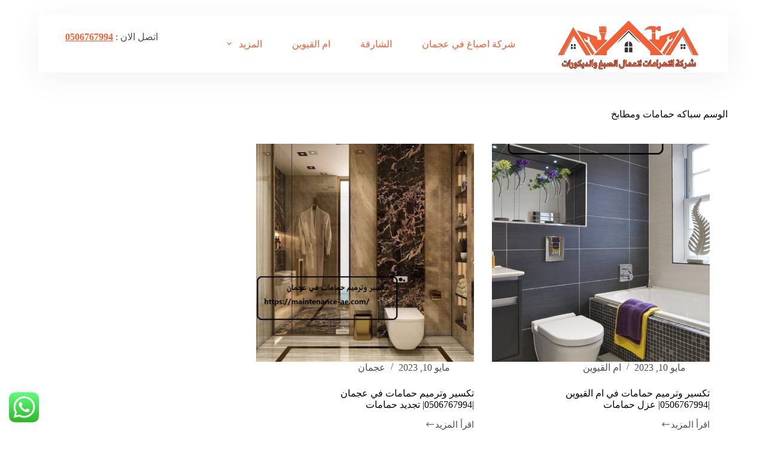

--- FILE ---
content_type: text/html; charset=UTF-8
request_url: https://maintenance-ae.com/tag/%D8%B3%D8%A8%D8%A7%D9%83%D9%87-%D8%AD%D9%85%D8%A7%D9%85%D8%A7%D8%AA-%D9%88%D9%85%D8%B7%D8%A7%D8%A8%D8%AE/
body_size: 18744
content:
<!doctype html>
<html dir="rtl" lang="ar">
<head>
<meta charset="UTF-8">
<meta name="viewport" content="width=device-width, initial-scale=1, maximum-scale=5, viewport-fit=cover">
<link rel="profile" href="https://gmpg.org/xfn/11">
<meta name='robots' content='index, follow, max-image-preview:large, max-snippet:-1, max-video-preview:-1'/>
<title>سباكه حمامات ومطابخ الأرشيف - شركة الاهرامات|0506767994</title>
<link rel="canonical" href="https://maintenance-ae.com/tag/سباكه-حمامات-ومطابخ/"/>
<meta property="og:locale" content="ar_AR"/>
<meta property="og:type" content="article"/>
<meta property="og:title" content="سباكه حمامات ومطابخ الأرشيف"/>
<meta property="og:url" content="https://maintenance-ae.com/tag/سباكه-حمامات-ومطابخ/"/>
<meta property="og:site_name" content="شركة الاهرامات|0506767994"/>
<meta name="twitter:card" content="summary_large_image"/>
<script type="application/ld+json" class="yoast-schema-graph">{"@context":"https://schema.org","@graph":[{"@type":"CollectionPage","@id":"https://maintenance-ae.com/tag/%d8%b3%d8%a8%d8%a7%d9%83%d9%87-%d8%ad%d9%85%d8%a7%d9%85%d8%a7%d8%aa-%d9%88%d9%85%d8%b7%d8%a7%d8%a8%d8%ae/","url":"https://maintenance-ae.com/tag/%d8%b3%d8%a8%d8%a7%d9%83%d9%87-%d8%ad%d9%85%d8%a7%d9%85%d8%a7%d8%aa-%d9%88%d9%85%d8%b7%d8%a7%d8%a8%d8%ae/","name":"سباكه حمامات ومطابخ الأرشيف - شركة الاهرامات|0506767994","isPartOf":{"@id":"https://maintenance-ae.com/#website"},"primaryImageOfPage":{"@id":"https://maintenance-ae.com/tag/%d8%b3%d8%a8%d8%a7%d9%83%d9%87-%d8%ad%d9%85%d8%a7%d9%85%d8%a7%d8%aa-%d9%88%d9%85%d8%b7%d8%a7%d8%a8%d8%ae/#primaryimage"},"image":{"@id":"https://maintenance-ae.com/tag/%d8%b3%d8%a8%d8%a7%d9%83%d9%87-%d8%ad%d9%85%d8%a7%d9%85%d8%a7%d8%aa-%d9%88%d9%85%d8%b7%d8%a7%d8%a8%d8%ae/#primaryimage"},"thumbnailUrl":"https://maintenance-ae.com/wp-content/uploads/2023/03/تكسير-وترميم-حمامات-في-ام-القيوين.jpg","breadcrumb":{"@id":"https://maintenance-ae.com/tag/%d8%b3%d8%a8%d8%a7%d9%83%d9%87-%d8%ad%d9%85%d8%a7%d9%85%d8%a7%d8%aa-%d9%88%d9%85%d8%b7%d8%a7%d8%a8%d8%ae/#breadcrumb"},"inLanguage":"ar"},{"@type":"ImageObject","inLanguage":"ar","@id":"https://maintenance-ae.com/tag/%d8%b3%d8%a8%d8%a7%d9%83%d9%87-%d8%ad%d9%85%d8%a7%d9%85%d8%a7%d8%aa-%d9%88%d9%85%d8%b7%d8%a7%d8%a8%d8%ae/#primaryimage","url":"https://maintenance-ae.com/wp-content/uploads/2023/03/تكسير-وترميم-حمامات-في-ام-القيوين.jpg","contentUrl":"https://maintenance-ae.com/wp-content/uploads/2023/03/تكسير-وترميم-حمامات-في-ام-القيوين.jpg","width":681,"height":999,"caption":"تكسير وترميم حمامات في ام القيوين"},{"@type":"BreadcrumbList","@id":"https://maintenance-ae.com/tag/%d8%b3%d8%a8%d8%a7%d9%83%d9%87-%d8%ad%d9%85%d8%a7%d9%85%d8%a7%d8%aa-%d9%88%d9%85%d8%b7%d8%a7%d8%a8%d8%ae/#breadcrumb","itemListElement":[{"@type":"ListItem","position":1,"name":"الرئيسية","item":"https://maintenance-ae.com/"},{"@type":"ListItem","position":2,"name":"سباكه حمامات ومطابخ"}]},{"@type":"WebSite","@id":"https://maintenance-ae.com/#website","url":"https://maintenance-ae.com/","name":"شركة الاهرامات|0506767994","description":"شركة اصباغ في عجمان , دبي , الشارقة : شركة الاهرامات افضل شركة صبغ في عجمان , اكبر شركات صبغ الدهانات والديكور في عجمان , افضل معلم دهان صباغ رخيص في عجمان  .","publisher":{"@id":"https://maintenance-ae.com/#organization"},"potentialAction":[{"@type":"SearchAction","target":{"@type":"EntryPoint","urlTemplate":"https://maintenance-ae.com/?s={search_term_string}"},"query-input":"required name=search_term_string"}],"inLanguage":"ar"},{"@type":"Organization","@id":"https://maintenance-ae.com/#organization","name":"شركة الاهرامات|0506767994","url":"https://maintenance-ae.com/","logo":{"@type":"ImageObject","inLanguage":"ar","@id":"https://maintenance-ae.com/#/schema/logo/image/","url":"https://maintenance-ae.com/wp-content/uploads/2023/05/شركة-اصباغ-في-عجمان.png","contentUrl":"https://maintenance-ae.com/wp-content/uploads/2023/05/شركة-اصباغ-في-عجمان.png","width":450,"height":180,"caption":"شركة الاهرامات|0506767994"},"image":{"@id":"https://maintenance-ae.com/#/schema/logo/image/"}}]}</script>
<link rel='dns-prefetch' href='//fonts.googleapis.com'/>
<link rel="alternate" type="application/rss+xml" title="شركة الاهرامات|0506767994 &laquo; الخلاصة" href="https://maintenance-ae.com/feed/"/>
<link rel="alternate" type="application/rss+xml" title="شركة الاهرامات|0506767994 &laquo; خلاصة التعليقات" href="https://maintenance-ae.com/comments/feed/"/>
<link rel="alternate" type="application/rss+xml" title="شركة الاهرامات|0506767994 &laquo; سباكه حمامات ومطابخ خلاصة الوسوم" href="https://maintenance-ae.com/tag/%d8%b3%d8%a8%d8%a7%d9%83%d9%87-%d8%ad%d9%85%d8%a7%d9%85%d8%a7%d8%aa-%d9%88%d9%85%d8%b7%d8%a7%d8%a8%d8%ae/feed/"/>
<style id='wp-img-auto-sizes-contain-inline-css'>img:is([sizes=auto i],[sizes^="auto," i]){contain-intrinsic-size:3000px 1500px}</style>
<link rel='stylesheet' id='blocksy-dynamic-global-css' href='https://maintenance-ae.com/wp-content/uploads/blocksy/css/A.global.css,qver=38867.pagespeed.cf.AThUT-O2fo.css' media='all'/>
<style id='ht_ctc_main_css-css' media='all'>.ht_ctc_chat_greetings_box :not(ul):not(ol){padding:0;margin:0;box-sizing:border-box}.ht_ctc_chat_greetings_box ul,.ht_ctc_chat_greetings_box ol{margin-top:0;margin-bottom:0}.ctc_g_content,.ctc_g_sentbutton,.ctc_g_bottom{margin-top:-.9px!important}.ctc_g_content{max-height:calc(80vh - 140px);overflow-y:auto}.greetings_header_image img{object-fit:cover}.greetings_header_image{position:relative;display:inline-block}.g_header_badge_online{position:absolute;bottom:0;right:0;z-index:1;width:12px;height:12px;border-radius:50%}@media only screen and (max-width:420px){.ctc_side_positions .ctc_m_p_left{right:unset!important;left:0!important}.ctc_side_positions .ctc_m_p_right{left:unset!important;right:0!important}.ctc_side_positions .ctc_m_p_left .ctc_greetings_close_btn{float:left!important}.ctc_side_positions .ctc_m_p_right .ctc_greetings_close_btn{float:right!important}.ctc_side_positions .ctc_m_cta_order_0{order:0!important}.ctc_side_positions .ctc_m_cta_order_1{order:1!important}.ht_ctc_greetings.ctc_m_full_width{position:fixed!important;bottom:0!important;right:0!important}.ht_ctc_greetings.ctc_m_full_width .ht_ctc_chat_greetings_box{position:unset!important;margin:7px!important;min-width:80vw!important;width:calc(100vw - 14px)!important}.ctc_m_full_width .ctc_g_message_box_width{max-width:85%!important}.ht_ctc_animation:has(.ht_ctc_greetings){animation-fill-mode:none!important}}@media only screen and (min-width:900px){.ctc_g_content::-webkit-scrollbar{width:2.8px}.ctc_g_content::-webkit-scrollbar-thumb{background:#a5a5a5}}</style>
<link rel='stylesheet' id='wp-block-library-rtl-css' href='https://maintenance-ae.com/wp-includes/css/dist/block-library/style-rtl.min.css?ver=6.9' media='all'/>
<style id='wp-block-heading-inline-css'>h1:where(.wp-block-heading).has-background,h2:where(.wp-block-heading).has-background,h3:where(.wp-block-heading).has-background,h4:where(.wp-block-heading).has-background,h5:where(.wp-block-heading).has-background,h6:where(.wp-block-heading).has-background{padding:1.25em 2.375em}h1.has-text-align-left[style*=writing-mode]:where([style*=vertical-lr]),h1.has-text-align-right[style*=writing-mode]:where([style*=vertical-rl]),h2.has-text-align-left[style*=writing-mode]:where([style*=vertical-lr]),h2.has-text-align-right[style*=writing-mode]:where([style*=vertical-rl]),h3.has-text-align-left[style*=writing-mode]:where([style*=vertical-lr]),h3.has-text-align-right[style*=writing-mode]:where([style*=vertical-rl]),h4.has-text-align-left[style*=writing-mode]:where([style*=vertical-lr]),h4.has-text-align-right[style*=writing-mode]:where([style*=vertical-rl]),h5.has-text-align-left[style*=writing-mode]:where([style*=vertical-lr]),h5.has-text-align-right[style*=writing-mode]:where([style*=vertical-rl]),h6.has-text-align-left[style*=writing-mode]:where([style*=vertical-lr]),h6.has-text-align-right[style*=writing-mode]:where([style*=vertical-rl]){rotate:180deg}</style>
<style id='wp-block-image-inline-css'>.wp-block-image>a,.wp-block-image>figure>a{display:inline-block}.wp-block-image img{box-sizing:border-box;height:auto;max-width:100%;vertical-align:bottom}@media not (prefers-reduced-motion){.wp-block-image img.hide{visibility:hidden}.wp-block-image img.show{animation:show-content-image .4s}}.wp-block-image[style*="border-radius"] img,.wp-block-image[style*="border-radius"]>a{border-radius:inherit}.wp-block-image.has-custom-border img{box-sizing:border-box}.wp-block-image.aligncenter{text-align:center}.wp-block-image.alignfull>a,.wp-block-image.alignwide>a{width:100%}.wp-block-image.alignfull img,.wp-block-image.alignwide img{height:auto;width:100%}.wp-block-image .aligncenter,.wp-block-image .alignleft,.wp-block-image .alignright,.wp-block-image.aligncenter,.wp-block-image.alignleft,.wp-block-image.alignright{display:table}.wp-block-image .aligncenter>figcaption,.wp-block-image .alignleft>figcaption,.wp-block-image .alignright>figcaption,.wp-block-image.aligncenter>figcaption,.wp-block-image.alignleft>figcaption,.wp-block-image.alignright>figcaption{caption-side:bottom;display:table-caption}.wp-block-image .alignleft{float:left;margin:.5em 1em .5em 0}.wp-block-image .alignright{float:right;margin:.5em 0 .5em 1em}.wp-block-image .aligncenter{margin-left:auto;margin-right:auto}.wp-block-image :where(figcaption){margin-bottom:1em;margin-top:.5em}.wp-block-image.is-style-circle-mask img{border-radius:9999px}@supports ((-webkit-mask-image:none) or (mask-image:none)) or (-webkit-mask-image:none){.wp-block-image.is-style-circle-mask img{border-radius:0;-webkit-mask-image:url('data:image/svg+xml;utf8,<svg viewBox="0 0 100 100" xmlns="http://www.w3.org/2000/svg"><circle cx="50" cy="50" r="50"/></svg>');mask-image:url('data:image/svg+xml;utf8,<svg viewBox="0 0 100 100" xmlns="http://www.w3.org/2000/svg"><circle cx="50" cy="50" r="50"/></svg>');mask-mode:alpha;-webkit-mask-position:center;mask-position:center;-webkit-mask-repeat:no-repeat;mask-repeat:no-repeat;-webkit-mask-size:contain;mask-size:contain}}:root :where(.wp-block-image.is-style-rounded img,.wp-block-image .is-style-rounded img){border-radius:9999px}.wp-block-image figure{margin:0}.wp-lightbox-container{display:flex;flex-direction:column;position:relative}.wp-lightbox-container img{cursor:zoom-in}.wp-lightbox-container img:hover+button{opacity:1}.wp-lightbox-container button{align-items:center;backdrop-filter:blur(16px) saturate(180%);background-color:#5a5a5a40;border:none;border-radius:4px;cursor:zoom-in;display:flex;height:20px;justify-content:center;left:16px;opacity:0;padding:0;position:absolute;text-align:center;top:16px;width:20px;z-index:100}@media not (prefers-reduced-motion){.wp-lightbox-container button{transition:opacity .2s ease}}.wp-lightbox-container button:focus-visible{outline:3px auto #5a5a5a40;outline:3px auto -webkit-focus-ring-color;outline-offset:3px}.wp-lightbox-container button:hover{cursor:pointer;opacity:1}.wp-lightbox-container button:focus{opacity:1}.wp-lightbox-container button:focus,.wp-lightbox-container button:hover,.wp-lightbox-container button:not(:hover):not(:active):not(.has-background){background-color:#5a5a5a40;border:none}.wp-lightbox-overlay{box-sizing:border-box;cursor:zoom-out;height:100vh;overflow:hidden;position:fixed;right:0;top:0;visibility:hidden;width:100%;z-index:100000}.wp-lightbox-overlay .close-button{align-items:center;cursor:pointer;display:flex;justify-content:center;left:calc(env(safe-area-inset-left) + 16px);min-height:40px;min-width:40px;padding:0;position:absolute;top:calc(env(safe-area-inset-top) + 16px);z-index:5000000}.wp-lightbox-overlay .close-button:focus,.wp-lightbox-overlay .close-button:hover,.wp-lightbox-overlay .close-button:not(:hover):not(:active):not(.has-background){background:none;border:none}.wp-lightbox-overlay .lightbox-image-container{height:var(--wp--lightbox-container-height);overflow:hidden;position:absolute;right:50%;top:50%;transform:translate(50%,-50%);transform-origin:top right;width:var(--wp--lightbox-container-width);z-index:9999999999}.wp-lightbox-overlay .wp-block-image{align-items:center;box-sizing:border-box;display:flex;height:100%;justify-content:center;margin:0;position:relative;transform-origin:100% 0;width:100%;z-index:3000000}.wp-lightbox-overlay .wp-block-image img{height:var(--wp--lightbox-image-height);min-height:var(--wp--lightbox-image-height);min-width:var(--wp--lightbox-image-width);width:var(--wp--lightbox-image-width)}.wp-lightbox-overlay .wp-block-image figcaption{display:none}.wp-lightbox-overlay button{background:none;border:none}.wp-lightbox-overlay .scrim{background-color:#fff;height:100%;opacity:.9;position:absolute;width:100%;z-index:2000000}.wp-lightbox-overlay.active{visibility:visible}@media not (prefers-reduced-motion){.wp-lightbox-overlay.active{animation:turn-on-visibility .25s both}.wp-lightbox-overlay.active img{animation:turn-on-visibility .35s both}.wp-lightbox-overlay.show-closing-animation:not(.active){animation:turn-off-visibility .35s both}.wp-lightbox-overlay.show-closing-animation:not(.active) img{animation:turn-off-visibility .25s both}.wp-lightbox-overlay.zoom.active{animation:none;opacity:1;visibility:visible}.wp-lightbox-overlay.zoom.active .lightbox-image-container{animation:lightbox-zoom-in .4s}.wp-lightbox-overlay.zoom.active .lightbox-image-container img{animation:none}.wp-lightbox-overlay.zoom.active .scrim{animation:turn-on-visibility .4s forwards}.wp-lightbox-overlay.zoom.show-closing-animation:not(.active){animation:none}.wp-lightbox-overlay.zoom.show-closing-animation:not(.active) .lightbox-image-container{animation:lightbox-zoom-out .4s}.wp-lightbox-overlay.zoom.show-closing-animation:not(.active) .lightbox-image-container img{animation:none}.wp-lightbox-overlay.zoom.show-closing-animation:not(.active) .scrim{animation:turn-off-visibility .4s forwards}}@keyframes show-content-image{0%{visibility:hidden}99%{visibility:hidden}to{visibility:visible}}@keyframes turn-on-visibility{0%{opacity:0}to{opacity:1}}@keyframes turn-off-visibility{0%{opacity:1;visibility:visible}99%{opacity:0;visibility:visible}to{opacity:0;visibility:hidden}}@keyframes lightbox-zoom-in{0%{transform:translate(calc(((-100vw + var(--wp--lightbox-scrollbar-width))/2 + var(--wp--lightbox-initial-left-position))*-1),calc(-50vh + var(--wp--lightbox-initial-top-position))) scale(var(--wp--lightbox-scale))}to{transform:translate(50%,-50%) scale(1)}}@keyframes lightbox-zoom-out{0%{transform:translate(50%,-50%) scale(1);visibility:visible}99%{visibility:visible}to{transform:translate(calc(((-100vw + var(--wp--lightbox-scrollbar-width))/2 + var(--wp--lightbox-initial-left-position))*-1),calc(-50vh + var(--wp--lightbox-initial-top-position))) scale(var(--wp--lightbox-scale));visibility:hidden}}</style>
<style id='wp-block-rss-inline-css'>ul.wp-block-rss.alignleft{margin-right:2em}ul.wp-block-rss.alignright{margin-left:2em}ul.wp-block-rss.is-grid{display:flex;flex-wrap:wrap;padding:0}ul.wp-block-rss.is-grid li{margin:0 0 1em 1em;width:100%}@media (min-width:600px){ul.wp-block-rss.columns-2 li{width:calc(50% - 1em)}ul.wp-block-rss.columns-3 li{width:calc(33.33333% - 1em)}ul.wp-block-rss.columns-4 li{width:calc(25% - 1em)}ul.wp-block-rss.columns-5 li{width:calc(20% - 1em)}ul.wp-block-rss.columns-6 li{width:calc(16.66667% - 1em)}}.wp-block-rss__item-author,.wp-block-rss__item-publish-date{display:block;font-size:.8125em}.wp-block-rss{box-sizing:border-box;list-style:none;padding:0}</style>
<style id='wp-block-tag-cloud-inline-css'>.wp-block-tag-cloud{box-sizing:border-box}.wp-block-tag-cloud.aligncenter{justify-content:center;text-align:center}.wp-block-tag-cloud a{display:inline-block;margin-left:5px}.wp-block-tag-cloud span{display:inline-block;margin-right:5px;text-decoration:none}:root :where(.wp-block-tag-cloud.is-style-outline){display:flex;flex-wrap:wrap;gap:1ch}:root :where(.wp-block-tag-cloud.is-style-outline a){border:1px solid;font-size:unset!important;margin-left:0;padding:1ch 2ch;text-decoration:none!important}</style>
<style id='wp-block-group-inline-css'>.wp-block-group{box-sizing:border-box}:where(.wp-block-group.wp-block-group-is-layout-constrained){position:relative}</style>
<style id='wp-block-paragraph-inline-css'>.is-small-text{font-size:.875em}.is-regular-text{font-size:1em}.is-large-text{font-size:2.25em}.is-larger-text{font-size:3em}.has-drop-cap:not(:focus):first-letter{float:right;font-size:8.4em;font-style:normal;font-weight:100;line-height:.68;margin:.05em 0 0 .1em;text-transform:uppercase}body.rtl .has-drop-cap:not(:focus):first-letter{float:none;margin-right:.1em}p.has-drop-cap.has-background{overflow:hidden}:root :where(p.has-background){padding:1.25em 2.375em}:where(p.has-text-color:not(.has-link-color)) a{color:inherit}p.has-text-align-left[style*="writing-mode:vertical-lr"],p.has-text-align-right[style*="writing-mode:vertical-rl"]{rotate:180deg}</style>
<style id='wp-block-spacer-inline-css'>.wp-block-spacer{clear:both}</style>
<style id='global-styles-inline-css'>:root{--wp--preset--aspect-ratio--square:1;--wp--preset--aspect-ratio--4-3: 4/3;--wp--preset--aspect-ratio--3-4: 3/4;--wp--preset--aspect-ratio--3-2: 3/2;--wp--preset--aspect-ratio--2-3: 2/3;--wp--preset--aspect-ratio--16-9: 16/9;--wp--preset--aspect-ratio--9-16: 9/16;--wp--preset--color--black:#000;--wp--preset--color--cyan-bluish-gray:#abb8c3;--wp--preset--color--white:#fff;--wp--preset--color--pale-pink:#f78da7;--wp--preset--color--vivid-red:#cf2e2e;--wp--preset--color--luminous-vivid-orange:#ff6900;--wp--preset--color--luminous-vivid-amber:#fcb900;--wp--preset--color--light-green-cyan:#7bdcb5;--wp--preset--color--vivid-green-cyan:#00d084;--wp--preset--color--pale-cyan-blue:#8ed1fc;--wp--preset--color--vivid-cyan-blue:#0693e3;--wp--preset--color--vivid-purple:#9b51e0;--wp--preset--color--palette-color-1:var(--theme-palette-color-1,#f85f33);--wp--preset--color--palette-color-2:var(--theme-palette-color-2,#fcb424);--wp--preset--color--palette-color-3:var(--theme-palette-color-3,#504e4a);--wp--preset--color--palette-color-4:var(--theme-palette-color-4,#0a0500);--wp--preset--color--palette-color-5:var(--theme-palette-color-5,#f4f4f4);--wp--preset--color--palette-color-6:var(--theme-palette-color-6,#f9fafb);--wp--preset--color--palette-color-7:var(--theme-palette-color-7,#fdfdfd);--wp--preset--color--palette-color-8:var(--theme-palette-color-8,#fff);--wp--preset--gradient--vivid-cyan-blue-to-vivid-purple:linear-gradient(135deg,#0693e3 0%,#9b51e0 100%);--wp--preset--gradient--light-green-cyan-to-vivid-green-cyan:linear-gradient(135deg,#7adcb4 0%,#00d082 100%);--wp--preset--gradient--luminous-vivid-amber-to-luminous-vivid-orange:linear-gradient(135deg,#fcb900 0%,#ff6900 100%);--wp--preset--gradient--luminous-vivid-orange-to-vivid-red:linear-gradient(135deg,#ff6900 0%,#cf2e2e 100%);--wp--preset--gradient--very-light-gray-to-cyan-bluish-gray:linear-gradient(135deg,#eee 0%,#a9b8c3 100%);--wp--preset--gradient--cool-to-warm-spectrum:linear-gradient(135deg,#4aeadc 0%,#9778d1 20%,#cf2aba 40%,#ee2c82 60%,#fb6962 80%,#fef84c 100%);--wp--preset--gradient--blush-light-purple:linear-gradient(135deg,#ffceec 0%,#9896f0 100%);--wp--preset--gradient--blush-bordeaux:linear-gradient(135deg,#fecda5 0%,#fe2d2d 50%,#6b003e 100%);--wp--preset--gradient--luminous-dusk:linear-gradient(135deg,#ffcb70 0%,#c751c0 50%,#4158d0 100%);--wp--preset--gradient--pale-ocean:linear-gradient(135deg,#fff5cb 0%,#b6e3d4 50%,#33a7b5 100%);--wp--preset--gradient--electric-grass:linear-gradient(135deg,#caf880 0%,#71ce7e 100%);--wp--preset--gradient--midnight:linear-gradient(135deg,#020381 0%,#2874fc 100%);--wp--preset--gradient--juicy-peach:linear-gradient(to right,#ffecd2 0%,#fcb69f 100%);--wp--preset--gradient--young-passion:linear-gradient(to right,#ff8177 0%,#ff867a 0%,#ff8c7f 21%,#f99185 52%,#cf556c 78%,#b12a5b 100%);--wp--preset--gradient--true-sunset:linear-gradient(to right,#fa709a 0%,#fee140 100%);--wp--preset--gradient--morpheus-den:linear-gradient(to top,#30cfd0 0%,#330867 100%);--wp--preset--gradient--plum-plate:linear-gradient(135deg,#667eea 0%,#764ba2 100%);--wp--preset--gradient--aqua-splash:linear-gradient(15deg,#13547a 0%,#80d0c7 100%);--wp--preset--gradient--love-kiss:linear-gradient(to top,#ff0844 0%,#ffb199 100%);--wp--preset--gradient--new-retrowave:linear-gradient(to top,#3b41c5 0%,#a981bb 49%,#ffc8a9 100%);--wp--preset--gradient--plum-bath:linear-gradient(to top,#cc208e 0%,#6713d2 100%);--wp--preset--gradient--high-flight:linear-gradient(to right,#0acffe 0%,#495aff 100%);--wp--preset--gradient--teen-party:linear-gradient(-225deg,#ff057c 0%,#8d0b93 50%,#321575 100%);--wp--preset--gradient--fabled-sunset:linear-gradient(-225deg,#231557 0%,#44107a 29%,#ff1361 67%,#fff800 100%);--wp--preset--gradient--arielle-smile:radial-gradient(circle 248px at center,#16d9e3 0%,#30c7ec 47%,#46aef7 100%);--wp--preset--gradient--itmeo-branding:linear-gradient(180deg,#2af598 0%,#009efd 100%);--wp--preset--gradient--deep-blue:linear-gradient(to right,#6a11cb 0%,#2575fc 100%);--wp--preset--gradient--strong-bliss:linear-gradient(to right,#f78ca0 0%,#f9748f 19%,#fd868c 60%,#fe9a8b 100%);--wp--preset--gradient--sweet-period:linear-gradient(to top,#3f51b1 0%,#5a55ae 13%,#7b5fac 25%,#8f6aae 38%,#a86aa4 50%,#cc6b8e 62%,#f18271 75%,#f3a469 87%,#f7c978 100%);--wp--preset--gradient--purple-division:linear-gradient(to top,#7028e4 0%,#e5b2ca 100%);--wp--preset--gradient--cold-evening:linear-gradient(to top,#0c3483 0%,#a2b6df 100%,#6b8cce 100%,#a2b6df 100%);--wp--preset--gradient--mountain-rock:linear-gradient(to right,#868f96 0%,#596164 100%);--wp--preset--gradient--desert-hump:linear-gradient(to top,#c79081 0%,#dfa579 100%);--wp--preset--gradient--ethernal-constance:linear-gradient(to top,#09203f 0%,#537895 100%);--wp--preset--gradient--happy-memories:linear-gradient(-60deg,#ff5858 0%,#f09819 100%);--wp--preset--gradient--grown-early:linear-gradient(to top,#0ba360 0%,#3cba92 100%);--wp--preset--gradient--morning-salad:linear-gradient(-225deg,#b7f8db 0%,#50a7c2 100%);--wp--preset--gradient--night-call:linear-gradient(-225deg,#ac32e4 0%,#7918f2 48%,#4801ff 100%);--wp--preset--gradient--mind-crawl:linear-gradient(-225deg,#473b7b 0%,#3584a7 51%,#30d2be 100%);--wp--preset--gradient--angel-care:linear-gradient(-225deg,#ffe29f 0%,#ffa99f 48%,#ff719a 100%);--wp--preset--gradient--juicy-cake:linear-gradient(to top,#e14fad 0%,#f9d423 100%);--wp--preset--gradient--rich-metal:linear-gradient(to right,#d7d2cc 0%,#304352 100%);--wp--preset--gradient--mole-hall:linear-gradient(-20deg,#616161 0%,#9bc5c3 100%);--wp--preset--gradient--cloudy-knoxville:linear-gradient(120deg,#fdfbfb 0%,#ebedee 100%);--wp--preset--gradient--soft-grass:linear-gradient(to top,#c1dfc4 0%,#deecdd 100%);--wp--preset--gradient--saint-petersburg:linear-gradient(135deg,#f5f7fa 0%,#c3cfe2 100%);--wp--preset--gradient--everlasting-sky:linear-gradient(135deg,#fdfcfb 0%,#e2d1c3 100%);--wp--preset--gradient--kind-steel:linear-gradient(-20deg,#e9defa 0%,#fbfcdb 100%);--wp--preset--gradient--over-sun:linear-gradient(60deg,#abecd6 0%,#fbed96 100%);--wp--preset--gradient--premium-white:linear-gradient(to top,#d5d4d0 0%,#d5d4d0 1%,#eeeeec 31%,#efeeec 75%,#e9e9e7 100%);--wp--preset--gradient--clean-mirror:linear-gradient(45deg,#93a5cf 0%,#e4efe9 100%);--wp--preset--gradient--wild-apple:linear-gradient(to top,#d299c2 0%,#fef9d7 100%);--wp--preset--gradient--snow-again:linear-gradient(to top,#e6e9f0 0%,#eef1f5 100%);--wp--preset--gradient--confident-cloud:linear-gradient(to top,#dad4ec 0%,#dad4ec 1%,#f3e7e9 100%);--wp--preset--gradient--glass-water:linear-gradient(to top,#dfe9f3 0%,white 100%);--wp--preset--gradient--perfect-white:linear-gradient(-225deg,#e3fdf5 0%,#ffe6fa 100%);--wp--preset--font-size--small:13px;--wp--preset--font-size--medium:20px;--wp--preset--font-size--large: clamp(22px, 1.375rem + ((1vw - 3.2px) * 0.625), 30px);--wp--preset--font-size--x-large: clamp(30px, 1.875rem + ((1vw - 3.2px) * 1.563), 50px);--wp--preset--font-size--xx-large: clamp(45px, 2.813rem + ((1vw - 3.2px) * 2.734), 80px);--wp--preset--spacing--20:.44rem;--wp--preset--spacing--30:.67rem;--wp--preset--spacing--40:1rem;--wp--preset--spacing--50:1.5rem;--wp--preset--spacing--60:2.25rem;--wp--preset--spacing--70:3.38rem;--wp--preset--spacing--80:5.06rem;--wp--preset--shadow--natural:6px 6px 9px rgba(0,0,0,.2);--wp--preset--shadow--deep:12px 12px 50px rgba(0,0,0,.4);--wp--preset--shadow--sharp:6px 6px 0 rgba(0,0,0,.2);--wp--preset--shadow--outlined:6px 6px 0 -3px #fff , 6px 6px #000;--wp--preset--shadow--crisp:6px 6px 0 #000}:root{--wp--style--global--content-size:var(--theme-block-max-width);--wp--style--global--wide-size:var(--theme-block-wide-max-width)}:where(body) {margin:0}.wp-site-blocks>.alignleft{float:left;margin-right:2em}.wp-site-blocks>.alignright{float:right;margin-left:2em}.wp-site-blocks>.aligncenter{justify-content:center;margin-left:auto;margin-right:auto}:where(.wp-site-blocks) > * {margin-block-start:var(--theme-content-spacing);margin-block-end:0}:where(.wp-site-blocks) > :first-child {margin-block-start:0}:where(.wp-site-blocks) > :last-child {margin-block-end:0}:root{--wp--style--block-gap:var(--theme-content-spacing)}:root :where(.is-layout-flow) > :first-child{margin-block-start:0}:root :where(.is-layout-flow) > :last-child{margin-block-end:0}:root :where(.is-layout-flow) > *{margin-block-start:var(--theme-content-spacing);margin-block-end:0}:root :where(.is-layout-constrained) > :first-child{margin-block-start:0}:root :where(.is-layout-constrained) > :last-child{margin-block-end:0}:root :where(.is-layout-constrained) > *{margin-block-start:var(--theme-content-spacing);margin-block-end:0}:root :where(.is-layout-flex){gap:var(--theme-content-spacing)}:root :where(.is-layout-grid){gap:var(--theme-content-spacing)}.is-layout-flow>.alignleft{float:left;margin-inline-start:0;margin-inline-end:2em}.is-layout-flow>.alignright{float:right;margin-inline-start:2em;margin-inline-end:0}.is-layout-flow>.aligncenter{margin-left:auto!important;margin-right:auto!important}.is-layout-constrained>.alignleft{float:left;margin-inline-start:0;margin-inline-end:2em}.is-layout-constrained>.alignright{float:right;margin-inline-start:2em;margin-inline-end:0}.is-layout-constrained>.aligncenter{margin-left:auto!important;margin-right:auto!important}.is-layout-constrained > :where(:not(.alignleft):not(.alignright):not(.alignfull)){max-width:var(--wp--style--global--content-size);margin-left:auto!important;margin-right:auto!important}.is-layout-constrained>.alignwide{max-width:var(--wp--style--global--wide-size)}body .is-layout-flex{display:flex}.is-layout-flex{flex-wrap:wrap;align-items:center}.is-layout-flex > :is(*, div){margin:0}body .is-layout-grid{display:grid}.is-layout-grid > :is(*, div){margin:0}body{padding-top:0;padding-right:0;padding-bottom:0;padding-left:0}:root :where(.wp-element-button, .wp-block-button__link){font-style:inherit;font-weight:inherit;letter-spacing:inherit;text-transform:inherit}.has-black-color{color:var(--wp--preset--color--black)!important}.has-cyan-bluish-gray-color{color:var(--wp--preset--color--cyan-bluish-gray)!important}.has-white-color{color:var(--wp--preset--color--white)!important}.has-pale-pink-color{color:var(--wp--preset--color--pale-pink)!important}.has-vivid-red-color{color:var(--wp--preset--color--vivid-red)!important}.has-luminous-vivid-orange-color{color:var(--wp--preset--color--luminous-vivid-orange)!important}.has-luminous-vivid-amber-color{color:var(--wp--preset--color--luminous-vivid-amber)!important}.has-light-green-cyan-color{color:var(--wp--preset--color--light-green-cyan)!important}.has-vivid-green-cyan-color{color:var(--wp--preset--color--vivid-green-cyan)!important}.has-pale-cyan-blue-color{color:var(--wp--preset--color--pale-cyan-blue)!important}.has-vivid-cyan-blue-color{color:var(--wp--preset--color--vivid-cyan-blue)!important}.has-vivid-purple-color{color:var(--wp--preset--color--vivid-purple)!important}.has-palette-color-1-color{color:var(--wp--preset--color--palette-color-1)!important}.has-palette-color-2-color{color:var(--wp--preset--color--palette-color-2)!important}.has-palette-color-3-color{color:var(--wp--preset--color--palette-color-3)!important}.has-palette-color-4-color{color:var(--wp--preset--color--palette-color-4)!important}.has-palette-color-5-color{color:var(--wp--preset--color--palette-color-5)!important}.has-palette-color-6-color{color:var(--wp--preset--color--palette-color-6)!important}.has-palette-color-7-color{color:var(--wp--preset--color--palette-color-7)!important}.has-palette-color-8-color{color:var(--wp--preset--color--palette-color-8)!important}.has-black-background-color{background-color:var(--wp--preset--color--black)!important}.has-cyan-bluish-gray-background-color{background-color:var(--wp--preset--color--cyan-bluish-gray)!important}.has-white-background-color{background-color:var(--wp--preset--color--white)!important}.has-pale-pink-background-color{background-color:var(--wp--preset--color--pale-pink)!important}.has-vivid-red-background-color{background-color:var(--wp--preset--color--vivid-red)!important}.has-luminous-vivid-orange-background-color{background-color:var(--wp--preset--color--luminous-vivid-orange)!important}.has-luminous-vivid-amber-background-color{background-color:var(--wp--preset--color--luminous-vivid-amber)!important}.has-light-green-cyan-background-color{background-color:var(--wp--preset--color--light-green-cyan)!important}.has-vivid-green-cyan-background-color{background-color:var(--wp--preset--color--vivid-green-cyan)!important}.has-pale-cyan-blue-background-color{background-color:var(--wp--preset--color--pale-cyan-blue)!important}.has-vivid-cyan-blue-background-color{background-color:var(--wp--preset--color--vivid-cyan-blue)!important}.has-vivid-purple-background-color{background-color:var(--wp--preset--color--vivid-purple)!important}.has-palette-color-1-background-color{background-color:var(--wp--preset--color--palette-color-1)!important}.has-palette-color-2-background-color{background-color:var(--wp--preset--color--palette-color-2)!important}.has-palette-color-3-background-color{background-color:var(--wp--preset--color--palette-color-3)!important}.has-palette-color-4-background-color{background-color:var(--wp--preset--color--palette-color-4)!important}.has-palette-color-5-background-color{background-color:var(--wp--preset--color--palette-color-5)!important}.has-palette-color-6-background-color{background-color:var(--wp--preset--color--palette-color-6)!important}.has-palette-color-7-background-color{background-color:var(--wp--preset--color--palette-color-7)!important}.has-palette-color-8-background-color{background-color:var(--wp--preset--color--palette-color-8)!important}.has-black-border-color{border-color:var(--wp--preset--color--black)!important}.has-cyan-bluish-gray-border-color{border-color:var(--wp--preset--color--cyan-bluish-gray)!important}.has-white-border-color{border-color:var(--wp--preset--color--white)!important}.has-pale-pink-border-color{border-color:var(--wp--preset--color--pale-pink)!important}.has-vivid-red-border-color{border-color:var(--wp--preset--color--vivid-red)!important}.has-luminous-vivid-orange-border-color{border-color:var(--wp--preset--color--luminous-vivid-orange)!important}.has-luminous-vivid-amber-border-color{border-color:var(--wp--preset--color--luminous-vivid-amber)!important}.has-light-green-cyan-border-color{border-color:var(--wp--preset--color--light-green-cyan)!important}.has-vivid-green-cyan-border-color{border-color:var(--wp--preset--color--vivid-green-cyan)!important}.has-pale-cyan-blue-border-color{border-color:var(--wp--preset--color--pale-cyan-blue)!important}.has-vivid-cyan-blue-border-color{border-color:var(--wp--preset--color--vivid-cyan-blue)!important}.has-vivid-purple-border-color{border-color:var(--wp--preset--color--vivid-purple)!important}.has-palette-color-1-border-color{border-color:var(--wp--preset--color--palette-color-1)!important}.has-palette-color-2-border-color{border-color:var(--wp--preset--color--palette-color-2)!important}.has-palette-color-3-border-color{border-color:var(--wp--preset--color--palette-color-3)!important}.has-palette-color-4-border-color{border-color:var(--wp--preset--color--palette-color-4)!important}.has-palette-color-5-border-color{border-color:var(--wp--preset--color--palette-color-5)!important}.has-palette-color-6-border-color{border-color:var(--wp--preset--color--palette-color-6)!important}.has-palette-color-7-border-color{border-color:var(--wp--preset--color--palette-color-7)!important}.has-palette-color-8-border-color{border-color:var(--wp--preset--color--palette-color-8)!important}.has-vivid-cyan-blue-to-vivid-purple-gradient-background{background:var(--wp--preset--gradient--vivid-cyan-blue-to-vivid-purple)!important}.has-light-green-cyan-to-vivid-green-cyan-gradient-background{background:var(--wp--preset--gradient--light-green-cyan-to-vivid-green-cyan)!important}.has-luminous-vivid-amber-to-luminous-vivid-orange-gradient-background{background:var(--wp--preset--gradient--luminous-vivid-amber-to-luminous-vivid-orange)!important}.has-luminous-vivid-orange-to-vivid-red-gradient-background{background:var(--wp--preset--gradient--luminous-vivid-orange-to-vivid-red)!important}.has-very-light-gray-to-cyan-bluish-gray-gradient-background{background:var(--wp--preset--gradient--very-light-gray-to-cyan-bluish-gray)!important}.has-cool-to-warm-spectrum-gradient-background{background:var(--wp--preset--gradient--cool-to-warm-spectrum)!important}.has-blush-light-purple-gradient-background{background:var(--wp--preset--gradient--blush-light-purple)!important}.has-blush-bordeaux-gradient-background{background:var(--wp--preset--gradient--blush-bordeaux)!important}.has-luminous-dusk-gradient-background{background:var(--wp--preset--gradient--luminous-dusk)!important}.has-pale-ocean-gradient-background{background:var(--wp--preset--gradient--pale-ocean)!important}.has-electric-grass-gradient-background{background:var(--wp--preset--gradient--electric-grass)!important}.has-midnight-gradient-background{background:var(--wp--preset--gradient--midnight)!important}.has-juicy-peach-gradient-background{background:var(--wp--preset--gradient--juicy-peach)!important}.has-young-passion-gradient-background{background:var(--wp--preset--gradient--young-passion)!important}.has-true-sunset-gradient-background{background:var(--wp--preset--gradient--true-sunset)!important}.has-morpheus-den-gradient-background{background:var(--wp--preset--gradient--morpheus-den)!important}.has-plum-plate-gradient-background{background:var(--wp--preset--gradient--plum-plate)!important}.has-aqua-splash-gradient-background{background:var(--wp--preset--gradient--aqua-splash)!important}.has-love-kiss-gradient-background{background:var(--wp--preset--gradient--love-kiss)!important}.has-new-retrowave-gradient-background{background:var(--wp--preset--gradient--new-retrowave)!important}.has-plum-bath-gradient-background{background:var(--wp--preset--gradient--plum-bath)!important}.has-high-flight-gradient-background{background:var(--wp--preset--gradient--high-flight)!important}.has-teen-party-gradient-background{background:var(--wp--preset--gradient--teen-party)!important}.has-fabled-sunset-gradient-background{background:var(--wp--preset--gradient--fabled-sunset)!important}.has-arielle-smile-gradient-background{background:var(--wp--preset--gradient--arielle-smile)!important}.has-itmeo-branding-gradient-background{background:var(--wp--preset--gradient--itmeo-branding)!important}.has-deep-blue-gradient-background{background:var(--wp--preset--gradient--deep-blue)!important}.has-strong-bliss-gradient-background{background:var(--wp--preset--gradient--strong-bliss)!important}.has-sweet-period-gradient-background{background:var(--wp--preset--gradient--sweet-period)!important}.has-purple-division-gradient-background{background:var(--wp--preset--gradient--purple-division)!important}.has-cold-evening-gradient-background{background:var(--wp--preset--gradient--cold-evening)!important}.has-mountain-rock-gradient-background{background:var(--wp--preset--gradient--mountain-rock)!important}.has-desert-hump-gradient-background{background:var(--wp--preset--gradient--desert-hump)!important}.has-ethernal-constance-gradient-background{background:var(--wp--preset--gradient--ethernal-constance)!important}.has-happy-memories-gradient-background{background:var(--wp--preset--gradient--happy-memories)!important}.has-grown-early-gradient-background{background:var(--wp--preset--gradient--grown-early)!important}.has-morning-salad-gradient-background{background:var(--wp--preset--gradient--morning-salad)!important}.has-night-call-gradient-background{background:var(--wp--preset--gradient--night-call)!important}.has-mind-crawl-gradient-background{background:var(--wp--preset--gradient--mind-crawl)!important}.has-angel-care-gradient-background{background:var(--wp--preset--gradient--angel-care)!important}.has-juicy-cake-gradient-background{background:var(--wp--preset--gradient--juicy-cake)!important}.has-rich-metal-gradient-background{background:var(--wp--preset--gradient--rich-metal)!important}.has-mole-hall-gradient-background{background:var(--wp--preset--gradient--mole-hall)!important}.has-cloudy-knoxville-gradient-background{background:var(--wp--preset--gradient--cloudy-knoxville)!important}.has-soft-grass-gradient-background{background:var(--wp--preset--gradient--soft-grass)!important}.has-saint-petersburg-gradient-background{background:var(--wp--preset--gradient--saint-petersburg)!important}.has-everlasting-sky-gradient-background{background:var(--wp--preset--gradient--everlasting-sky)!important}.has-kind-steel-gradient-background{background:var(--wp--preset--gradient--kind-steel)!important}.has-over-sun-gradient-background{background:var(--wp--preset--gradient--over-sun)!important}.has-premium-white-gradient-background{background:var(--wp--preset--gradient--premium-white)!important}.has-clean-mirror-gradient-background{background:var(--wp--preset--gradient--clean-mirror)!important}.has-wild-apple-gradient-background{background:var(--wp--preset--gradient--wild-apple)!important}.has-snow-again-gradient-background{background:var(--wp--preset--gradient--snow-again)!important}.has-confident-cloud-gradient-background{background:var(--wp--preset--gradient--confident-cloud)!important}.has-glass-water-gradient-background{background:var(--wp--preset--gradient--glass-water)!important}.has-perfect-white-gradient-background{background:var(--wp--preset--gradient--perfect-white)!important}.has-small-font-size{font-size:var(--wp--preset--font-size--small)!important}.has-medium-font-size{font-size:var(--wp--preset--font-size--medium)!important}.has-large-font-size{font-size:var(--wp--preset--font-size--large)!important}.has-x-large-font-size{font-size:var(--wp--preset--font-size--x-large)!important}.has-xx-large-font-size{font-size:var(--wp--preset--font-size--xx-large)!important}</style>
<link rel='stylesheet' id='toc-screen-css' href='https://maintenance-ae.com/wp-content/plugins/table-of-contents-plus/screen.min.css?ver=2406' media='all'/>
<link rel='stylesheet' id='taqyeem-style-css' href='https://maintenance-ae.com/wp-content/plugins/taqyeem/style.css?ver=6.9' media='all'/>
<link rel='stylesheet' id='blocksy-fonts-font-source-google-css' href='https://fonts.googleapis.com/css2?family=Sen:wght@700&#038;display=swap' media='all'/>
<link rel='stylesheet' id='ct-main-styles-css' href='https://maintenance-ae.com/wp-content/themes/blocksy/static/bundle/main.min.css?ver=2.0.80' media='all'/>
<link rel='stylesheet' id='ct-page-title-styles-css' href='https://maintenance-ae.com/wp-content/themes/blocksy/static/bundle/page-title.min.css?ver=2.0.80' media='all'/>
<link rel='stylesheet' id='ct-main-rtl-styles-css' href='https://maintenance-ae.com/wp-content/themes/blocksy/static/bundle/main-rtl.min.css?ver=2.0.80' media='all'/>
<link rel='stylesheet' id='ct-elementor-styles-css' href='https://maintenance-ae.com/wp-content/themes/blocksy/static/bundle/elementor-frontend.min.css?ver=2.0.80' media='all'/>
<link rel='stylesheet' id='ct-wpforms-styles-css' href='https://maintenance-ae.com/wp-content/themes/blocksy/static/bundle/wpforms.min.css?ver=2.0.80' media='all'/>
<link rel='stylesheet' id='blocksy-ext-widgets-styles-css' href='https://maintenance-ae.com/wp-content/plugins/blocksy-companion-pro/framework/extensions/widgets/static/bundle/main.min.css?ver=1.8.55' media='all'/>
<link rel='stylesheet' id='call-now-button-modern-style-css' href='https://maintenance-ae.com/wp-content/plugins/call-now-button/resources/style/modern.css?ver=1.4.9' media='all'/>
<script src="https://maintenance-ae.com/wp-includes/js/jquery/jquery.min.js,qver=3.7.1.pagespeed.jm.PoWN7KAtLT.js" id="jquery-core-js"></script>
<script src="https://maintenance-ae.com/wp-includes,_js,_jquery,_jquery-migrate.min.js,qver==3.4.1+wp-content,_plugins,_taqyeem,_js,_tie.js,qver==6.9.pagespeed.jc.r1iBmKW2cR.js"></script><script>eval(mod_pagespeed_VBSQFfAYzw);</script>
<script>eval(mod_pagespeed_1xgoYh5SF2);</script>
<link rel="https://api.w.org/" href="https://maintenance-ae.com/wp-json/"/><link rel="alternate" title="JSON" type="application/json" href="https://maintenance-ae.com/wp-json/wp/v2/tags/943"/><link rel="EditURI" type="application/rsd+xml" title="RSD" href="https://maintenance-ae.com/xmlrpc.php?rsd"/>
<meta name="generator" content="WordPress 6.9"/>
<script type='text/javascript'>//<![CDATA[
var taqyeem={"ajaxurl":"https://maintenance-ae.com/wp-admin/admin-ajax.php","your_rating":"تقييمك:"};
//]]></script>
<style type="text/css" media="screen"></style>
<noscript><link rel='stylesheet' href='https://maintenance-ae.com/wp-content/themes/blocksy/static/bundle/no-scripts.min.css' type='text/css'></noscript>
<meta name="generator" content="Elementor 3.25.10; features: additional_custom_breakpoints, e_optimized_control_loading; settings: css_print_method-external, google_font-enabled, font_display-swap">
<style>.e-con.e-parent:nth-of-type(n+4):not(.e-lazyloaded):not(.e-no-lazyload),
				.e-con.e-parent:nth-of-type(n+4):not(.e-lazyloaded):not(.e-no-lazyload) * {background-image:none!important}@media screen and (max-height:1024px){.e-con.e-parent:nth-of-type(n+3):not(.e-lazyloaded):not(.e-no-lazyload),
					.e-con.e-parent:nth-of-type(n+3):not(.e-lazyloaded):not(.e-no-lazyload) * {background-image:none!important}}@media screen and (max-height:640px){.e-con.e-parent:nth-of-type(n+2):not(.e-lazyloaded):not(.e-no-lazyload),
					.e-con.e-parent:nth-of-type(n+2):not(.e-lazyloaded):not(.e-no-lazyload) * {background-image:none!important}}</style>
<link rel="alternate" type="application/rss+xml" title="RSS" href="https://maintenance-ae.com/rsslatest.xml"/>	<style id="wp-custom-css">.ct-header-text a{--textdecoration:none!important}.ct-box-logo .elementor-widget-container{display:flex;min-height:180px;justify-content:center;align-self:center}.ct-review-box:hover .elementor-icon{color:var(--theme-palette-color-4)!important}</style>
</head>
<body class="rtl archive tag tag-943 wp-custom-logo wp-embed-responsive wp-theme-blocksy elementor-default elementor-kit-4 ct-elementor-default-template" data-link="type-2" data-prefix="categories" data-header="type-1:sticky" data-footer="type-1">
<a class="skip-link show-on-focus" href="#main">
التجاوز إلى المحتوى</a>
<div class="ct-drawer-canvas" data-location="start"><div id="offcanvas" class="ct-panel ct-header" data-behaviour="modal">
<div class="ct-panel-actions">
<button class="ct-toggle-close" data-type="type-1" aria-label="Close drawer">
<svg class="ct-icon" width="12" height="12" viewBox="0 0 15 15"><path d="M1 15a1 1 0 01-.71-.29 1 1 0 010-1.41l5.8-5.8-5.8-5.8A1 1 0 011.7.29l5.8 5.8 5.8-5.8a1 1 0 011.41 1.41l-5.8 5.8 5.8 5.8a1 1 0 01-1.41 1.41l-5.8-5.8-5.8 5.8A1 1 0 011 15z"/></svg>
</button>
</div>
<div class="ct-panel-content" data-device="desktop"><div class="ct-panel-content-inner"></div></div><div class="ct-panel-content" data-device="mobile"><div class="ct-panel-content-inner">
<a href="https://maintenance-ae.com/" class="site-logo-container" data-id="offcanvas-logo" rel="home" itemprop="url">
<img width="450" height="180" src="https://maintenance-ae.com/wp-content/uploads/2023/05/شركة-اصباغ-في-عجمان.png" class="default-logo" alt="شركة الاهرامات|0506767994" decoding="async" srcset="https://maintenance-ae.com/wp-content/uploads/2023/05/شركة-اصباغ-في-عجمان.png 450w, https://maintenance-ae.com/wp-content/uploads/2023/05/شركة-اصباغ-في-عجمان-300x120.png 300w" sizes="(max-width: 450px) 100vw, 450px"/>	</a>
<nav class="mobile-menu menu-container" data-id="mobile-menu" data-interaction="click" data-toggle-type="type-1" data-submenu-dots="yes" aria-label="Off Canvas Menu">
<ul id="menu-main-menu-1" role="menubar"><li class="menu-item menu-item-type-post_type menu-item-object-page menu-item-home menu-item-1147" role="none"><a href="https://maintenance-ae.com/" class="ct-menu-link" role="menuitem">شركة اصباغ في عجمان</a></li>
<li class="menu-item menu-item-type-taxonomy menu-item-object-category menu-item-1159" role="none"><a href="https://maintenance-ae.com/category/%d8%a7%d9%84%d8%b4%d8%a7%d8%b1%d9%82%d8%a9/" class="ct-menu-link" role="menuitem">الشارقة</a></li>
<li class="menu-item menu-item-type-taxonomy menu-item-object-category menu-item-1160" role="none"><a href="https://maintenance-ae.com/category/%d8%a7%d9%85-%d8%a7%d9%84%d9%82%d9%8a%d9%88%d9%8a%d9%86/" class="ct-menu-link" role="menuitem">ام القيوين</a></li>
<li class="menu-item menu-item-type-taxonomy menu-item-object-category menu-item-1161" role="none"><a href="https://maintenance-ae.com/category/%d8%af%d8%a8%d9%8a/" class="ct-menu-link" role="menuitem">دبي</a></li>
<li class="menu-item menu-item-type-taxonomy menu-item-object-category menu-item-1162" role="none"><a href="https://maintenance-ae.com/category/%d8%b9%d8%ac%d9%85%d8%a7%d9%86/" class="ct-menu-link" role="menuitem">عجمان</a></li>
<li class="menu-item menu-item-type-taxonomy menu-item-object-category menu-item-1373" role="none"><a href="https://maintenance-ae.com/category/%d8%b1%d8%a7%d8%b3-%d8%a7%d9%84%d8%ae%d9%8a%d9%85%d8%a9/" class="ct-menu-link" role="menuitem">راس الخيمة</a></li>
</ul></nav>
</div></div></div></div>
<div id="main-container">
<header id="header" class="ct-header" data-id="type-1" itemscope="" itemtype="https://schema.org/WPHeader"><div data-device="desktop"><div data-row="top" data-column-set="0"><div class="ct-container"></div></div><div class="ct-sticky-container"><div data-sticky="shrink"><div data-row="middle:boxed" data-column-set="3"><div class="ct-container"><div data-column="start" data-placements="1"><div data-items="primary">
<div class="site-branding" data-id="logo" itemscope="itemscope" itemtype="https://schema.org/Organization">
<a href="https://maintenance-ae.com/" class="site-logo-container" rel="home" itemprop="url"><img width="450" height="180" src="https://maintenance-ae.com/wp-content/uploads/2023/05/شركة-اصباغ-في-عجمان.png" class="sticky-logo" alt="شركة الاهرامات|0506767994" decoding="async" srcset="https://maintenance-ae.com/wp-content/uploads/2023/05/شركة-اصباغ-في-عجمان.png 450w, https://maintenance-ae.com/wp-content/uploads/2023/05/شركة-اصباغ-في-عجمان-300x120.png 300w" sizes="(max-width: 450px) 100vw, 450px"/><img width="450" height="180" src="https://maintenance-ae.com/wp-content/uploads/2023/05/شركة-اصباغ-في-عجمان.png" class="default-logo" alt="شركة الاهرامات|0506767994" decoding="async" srcset="https://maintenance-ae.com/wp-content/uploads/2023/05/شركة-اصباغ-في-عجمان.png 450w, https://maintenance-ae.com/wp-content/uploads/2023/05/شركة-اصباغ-في-عجمان-300x120.png 300w" sizes="(max-width: 450px) 100vw, 450px"/></a>
</div>
</div></div><div data-column="middle"><div data-items="">
<nav id="header-menu-1" class="header-menu-1 menu-container" data-id="menu" data-interaction="hover" data-menu="type-3" data-dropdown="type-1:simple" data-responsive="no" itemscope="" itemtype="https://schema.org/SiteNavigationElement" aria-label="Header Menu">
<ul id="menu-main-menu" class="menu" role="menubar"><li id="menu-item-1147" class="menu-item menu-item-type-post_type menu-item-object-page menu-item-home menu-item-1147" role="none"><a href="https://maintenance-ae.com/" class="ct-menu-link" role="menuitem">شركة اصباغ في عجمان</a></li>
<li id="menu-item-1159" class="menu-item menu-item-type-taxonomy menu-item-object-category menu-item-1159" role="none"><a href="https://maintenance-ae.com/category/%d8%a7%d9%84%d8%b4%d8%a7%d8%b1%d9%82%d8%a9/" class="ct-menu-link" role="menuitem">الشارقة</a></li>
<li id="menu-item-1160" class="menu-item menu-item-type-taxonomy menu-item-object-category menu-item-1160" role="none"><a href="https://maintenance-ae.com/category/%d8%a7%d9%85-%d8%a7%d9%84%d9%82%d9%8a%d9%88%d9%8a%d9%86/" class="ct-menu-link" role="menuitem">ام القيوين</a></li>
<li id="menu-item-1161" class="menu-item menu-item-type-taxonomy menu-item-object-category menu-item-1161" role="none"><a href="https://maintenance-ae.com/category/%d8%af%d8%a8%d9%8a/" class="ct-menu-link" role="menuitem">دبي</a></li>
<li id="menu-item-1162" class="menu-item menu-item-type-taxonomy menu-item-object-category menu-item-1162" role="none"><a href="https://maintenance-ae.com/category/%d8%b9%d8%ac%d9%85%d8%a7%d9%86/" class="ct-menu-link" role="menuitem">عجمان</a></li>
<li id="menu-item-1373" class="menu-item menu-item-type-taxonomy menu-item-object-category menu-item-1373" role="none"><a href="https://maintenance-ae.com/category/%d8%b1%d8%a7%d8%b3-%d8%a7%d9%84%d8%ae%d9%8a%d9%85%d8%a9/" class="ct-menu-link" role="menuitem">راس الخيمة</a></li>
</ul></nav>
</div></div><div data-column="end" data-placements="1"><div data-items="primary">
<div class="ct-header-text " data-id="text">
<div class="entry-content is-layout-flow">
<p>اتصل الان : <a href="tel:00971506767994"><strong>0506767994</strong></a></p>	</div>
</div>
</div></div></div></div></div></div></div><div data-device="mobile"><div data-row="top" data-column-set="0"><div class="ct-container"></div></div><div class="ct-sticky-container"><div data-sticky="shrink"><div data-row="middle:boxed" data-column-set="2"><div class="ct-container"><div data-column="start" data-placements="1"><div data-items="primary">
<div class="site-branding" data-id="logo">
<a href="https://maintenance-ae.com/" class="site-logo-container" rel="home" itemprop="url"><img width="450" height="180" src="https://maintenance-ae.com/wp-content/uploads/2023/05/شركة-اصباغ-في-عجمان.png" class="sticky-logo" alt="شركة الاهرامات|0506767994" decoding="async" srcset="https://maintenance-ae.com/wp-content/uploads/2023/05/شركة-اصباغ-في-عجمان.png 450w, https://maintenance-ae.com/wp-content/uploads/2023/05/شركة-اصباغ-في-عجمان-300x120.png 300w" sizes="(max-width: 450px) 100vw, 450px"/><img width="450" height="180" src="https://maintenance-ae.com/wp-content/uploads/2023/05/شركة-اصباغ-في-عجمان.png" class="default-logo" alt="شركة الاهرامات|0506767994" decoding="async" srcset="https://maintenance-ae.com/wp-content/uploads/2023/05/شركة-اصباغ-في-عجمان.png 450w, https://maintenance-ae.com/wp-content/uploads/2023/05/شركة-اصباغ-في-عجمان-300x120.png 300w" sizes="(max-width: 450px) 100vw, 450px"/></a>
</div>
</div></div><div data-column="end" data-placements="1"><div data-items="primary">
<button data-toggle-panel="#offcanvas" class="ct-header-trigger ct-toggle " data-design="simple" data-label="right" aria-label="القائمة" data-id="trigger">
<span class="ct-label ct-hidden-sm ct-hidden-md ct-hidden-lg">القائمة</span>
<svg class="ct-icon" width="18" height="14" viewBox="0 0 18 14" aria-hidden="true" data-type="type-1">
<rect y="0.00" width="18" height="1.7" rx="1"/>
<rect y="6.15" width="18" height="1.7" rx="1"/>
<rect y="12.3" width="18" height="1.7" rx="1"/>
</svg>
</button>
</div></div></div></div></div></div></div></header>
<main id="main" class="site-main hfeed" itemscope="itemscope" itemtype="https://schema.org/CreativeWork">
<div class="ct-container" data-vertical-spacing="top:bottom">
<section>
<div class="hero-section ct-constrained-width" data-type="type-1">
<header class="entry-header">
<h1 class="page-title" title="الوسم سباكه حمامات ومطابخ" itemprop="headline"><span class="ct-title-label">الوسم</span> سباكه حمامات ومطابخ</h1>	</header>
</div><div class="entries" data-archive="default" data-layout="grid" data-cards="boxed"><article class="entry-card card-content post-1619 post type-post status-publish format-standard has-post-thumbnail hentry category-10 tag-945 tag-948 tag-932 tag-935 tag-947 tag-934 tag-930 tag-566 tag-573 tag-946 tag-944 tag-926 tag-929 tag-928 tag-552 tag-939 tag-554 tag-556 tag-555 tag-927 tag-553 tag-550 tag-949 tag-933 tag-942 tag-943 tag-950 tag-931 tag-938 tag-937 tag-936"><a class="ct-media-container boundless-image" href="https://maintenance-ae.com/%d8%aa%d9%83%d8%b3%d9%8a%d8%b1-%d9%88%d8%aa%d8%b1%d9%85%d9%8a%d9%85-%d8%ad%d9%85%d8%a7%d9%85%d8%a7%d8%aa-%d9%81%d9%8a-%d8%a7%d9%85-%d8%a7%d9%84%d9%82%d9%8a%d9%88%d9%8a%d9%86/" aria-label="تكسير وترميم حمامات في ام القيوين |0506767994| عزل حمامات" tabindex="-1"><img loading="lazy" width="681" height="999" src="https://maintenance-ae.com/wp-content/uploads/2023/03/تكسير-وترميم-حمامات-في-ام-القيوين.jpg" class="attachment-medium_large size-medium_large wp-post-image" alt="تكسير وترميم حمامات في ام القيوين" loading="lazy" decoding="async" srcset="https://maintenance-ae.com/wp-content/uploads/2023/03/تكسير-وترميم-حمامات-في-ام-القيوين.jpg 681w, https://maintenance-ae.com/wp-content/uploads/2023/03/تكسير-وترميم-حمامات-في-ام-القيوين-205x300.jpg 205w" sizes="auto, (max-width: 681px) 100vw, 681px" itemprop="image" style="aspect-ratio: 4/3;"/></a><ul class="entry-meta" data-type="simple:slash" data-id="0w4jGW"><li class="meta-date" itemprop="datePublished"><time class="ct-meta-element-date" datetime="2023-05-10T19:46:24+00:00">مايو 10, 2023</time></li><li class="meta-categories" data-type="simple"><a href="https://maintenance-ae.com/category/%d8%a7%d9%85-%d8%a7%d9%84%d9%82%d9%8a%d9%88%d9%8a%d9%86/" rel="tag" class="ct-term-10">ام القيوين</a></li></ul><h2 class="entry-title"><a href="https://maintenance-ae.com/%d8%aa%d9%83%d8%b3%d9%8a%d8%b1-%d9%88%d8%aa%d8%b1%d9%85%d9%8a%d9%85-%d8%ad%d9%85%d8%a7%d9%85%d8%a7%d8%aa-%d9%81%d9%8a-%d8%a7%d9%85-%d8%a7%d9%84%d9%82%d9%8a%d9%88%d9%8a%d9%86/" rel="bookmark">تكسير وترميم حمامات في ام القيوين |0506767994| عزل حمامات</a></h2><a class="entry-button" href="https://maintenance-ae.com/%d8%aa%d9%83%d8%b3%d9%8a%d8%b1-%d9%88%d8%aa%d8%b1%d9%85%d9%8a%d9%85-%d8%ad%d9%85%d8%a7%d9%85%d8%a7%d8%aa-%d9%81%d9%8a-%d8%a7%d9%85-%d8%a7%d9%84%d9%82%d9%8a%d9%88%d9%8a%d9%86/">اقرأ المزيد<svg width="17px" height="17px" viewBox="0 0 32 32" fill="currentColor"><path d="M 21.1875 9.28125 L 19.78125 10.71875 L 24.0625 15 L 4 15 L 4 17 L 24.0625 17 L 19.78125 21.28125 L 21.1875 22.71875 L 27.90625 16 Z "></path></svg><span class="screen-reader-text">تكسير وترميم حمامات في ام القيوين |0506767994| عزل حمامات</span></a></article><article class="entry-card card-content post-1618 post type-post status-publish format-standard has-post-thumbnail hentry category-9 tag-945 tag-948 tag-916 tag-915 tag-918 tag-920 tag-947 tag-922 tag-911 tag-924 tag-923 tag-573 tag-919 tag-946 tag-944 tag-926 tag-910 tag-551 tag-554 tag-556 tag-555 tag-927 tag-553 tag-550 tag-949 tag-940 tag-941 tag-197 tag-942 tag-943 tag-950 tag-921 tag-914 tag-913 tag-912 tag-917 tag-575 tag-576 tag-925"><a class="ct-media-container boundless-image" href="https://maintenance-ae.com/%d8%aa%d9%83%d8%b3%d9%8a%d8%b1-%d9%88%d8%aa%d8%b1%d9%85%d9%8a%d9%85-%d8%ad%d9%85%d8%a7%d9%85%d8%a7%d8%aa-%d9%81%d9%8a-%d8%b9%d8%ac%d9%85%d8%a7%d9%86/" aria-label="تكسير وترميم حمامات في عجمان |0506767994| تجديد حمامات" tabindex="-1"><img loading="lazy" width="768" height="861" src="https://maintenance-ae.com/wp-content/uploads/2023/03/تكسير-وترميم-حمامات-في-عجمان-768x861.jpg" class="attachment-medium_large size-medium_large wp-post-image" alt="تكسير وترميم حمامات في عجمان" loading="lazy" decoding="async" srcset="https://maintenance-ae.com/wp-content/uploads/2023/03/تكسير-وترميم-حمامات-في-عجمان-768x861.jpg 768w, https://maintenance-ae.com/wp-content/uploads/2023/03/تكسير-وترميم-حمامات-في-عجمان-268x300.jpg 268w, https://maintenance-ae.com/wp-content/uploads/2023/03/تكسير-وترميم-حمامات-في-عجمان.jpg 841w" sizes="auto, (max-width: 768px) 100vw, 768px" itemprop="image" style="aspect-ratio: 4/3;"/></a><ul class="entry-meta" data-type="simple:slash" data-id="0w4jGW"><li class="meta-date" itemprop="datePublished"><time class="ct-meta-element-date" datetime="2023-05-10T19:44:05+00:00">مايو 10, 2023</time></li><li class="meta-categories" data-type="simple"><a href="https://maintenance-ae.com/category/%d8%b9%d8%ac%d9%85%d8%a7%d9%86/" rel="tag" class="ct-term-9">عجمان</a></li></ul><h2 class="entry-title"><a href="https://maintenance-ae.com/%d8%aa%d9%83%d8%b3%d9%8a%d8%b1-%d9%88%d8%aa%d8%b1%d9%85%d9%8a%d9%85-%d8%ad%d9%85%d8%a7%d9%85%d8%a7%d8%aa-%d9%81%d9%8a-%d8%b9%d8%ac%d9%85%d8%a7%d9%86/" rel="bookmark">تكسير وترميم حمامات في عجمان |0506767994| تجديد حمامات</a></h2><a class="entry-button" href="https://maintenance-ae.com/%d8%aa%d9%83%d8%b3%d9%8a%d8%b1-%d9%88%d8%aa%d8%b1%d9%85%d9%8a%d9%85-%d8%ad%d9%85%d8%a7%d9%85%d8%a7%d8%aa-%d9%81%d9%8a-%d8%b9%d8%ac%d9%85%d8%a7%d9%86/">اقرأ المزيد<svg width="17px" height="17px" viewBox="0 0 32 32" fill="currentColor"><path d="M 21.1875 9.28125 L 19.78125 10.71875 L 24.0625 15 L 4 15 L 4 17 L 24.0625 17 L 19.78125 21.28125 L 21.1875 22.71875 L 27.90625 16 Z "></path></svg><span class="screen-reader-text">تكسير وترميم حمامات في عجمان |0506767994| تجديد حمامات</span></a></article></div>	</section>
</div>
</main>
<footer id="footer" class="ct-footer" data-id="type-1" itemscope="" itemtype="https://schema.org/WPFooter"><div data-row="middle"><div class="ct-container"><div data-column="widget-area-1"><div class="ct-widget is-layout-flow widget_block" id="block-1">
<div class="wp-block-group is-layout-flow wp-block-group-is-layout-flow">
<figure class="wp-block-image size-full"><img fetchpriority="high" fetchpriority="high" decoding="async" width="450" height="180" src="https://maintenance-ae.com/wp-content/uploads/2023/05/شركة-اصباغ-في-عجمان.png" alt="" class="wp-image-1921" srcset="https://maintenance-ae.com/wp-content/uploads/2023/05/شركة-اصباغ-في-عجمان.png 450w, https://maintenance-ae.com/wp-content/uploads/2023/05/شركة-اصباغ-في-عجمان-300x120.png 300w" sizes="(max-width: 450px) 100vw, 450px"/></figure>
<div style="height:20px" aria-hidden="true" class="wp-block-spacer"></div>
<p>شركة اصباغ في عجمان , دبي , الشارقة : شركة الاهرامات افضل شركة صبغ في عجمان , اكبر شركات صبغ الدهانات والديكور في عجمان , افضل معلم دهان صباغ رخيص في عجمان .</p>
<p></p>
</div>
</div></div><div data-column="widget-area-2"><div class="ct-widget is-layout-flow widget_block" id="block-7">
<div class="wp-block-group is-layout-flow wp-block-group-is-layout-flow">
<h5 class="wp-block-heading">أحدث المقالات</h5>
</div>
</div><div class="ct-widget is-layout-flow widget_block widget_rss" id="block-10"><ul class="wp-block-rss"><li class='wp-block-rss__item'><div class='wp-block-rss__item-title'><a href='https://maintenance-ae.com/ajman-tile-installation-company/'>شركة تركيب بلاط في عجمان |0506767994| معلم تركيب بلاط</a></div></li><li class='wp-block-rss__item'><div class='wp-block-rss__item-title'><a href='https://maintenance-ae.com/paint-company-in-umm-al-quwain/'>شركة دهان في ام القيوين |0506767994| صبغ المنازل</a></div></li><li class='wp-block-rss__item'><div class='wp-block-rss__item-title'><a href='https://maintenance-ae.com/gypsum-board-installation-in-ras-al-khaimah/'>تركيب جبس بورد في راس الخيمة |0506767994| اسقف معلقة</a></div></li><li class='wp-block-rss__item'><div class='wp-block-rss__item-title'><a href='https://maintenance-ae.com/home-electrician-in-sharjah/'>كهربائي منازل في الشارقة |0506767994| تركيب الكهرباء</a></div></li><li class='wp-block-rss__item'><div class='wp-block-rss__item-title'><a href='https://maintenance-ae.com/ceramic-installation-company-in-ras-al-khaimah/'>شركة تركيب سيراميك في راس الخيمة |0506767994</a></div></li></ul></div></div><div data-column="widget-area-3"><div class="ct-widget is-layout-flow widget_block" id="block-8">
<div class="wp-block-group is-layout-flow wp-block-group-is-layout-flow">
<h5 class="wp-block-heading">الاكثر بحثا</h5>
</div>
</div><div class="ct-widget is-layout-flow widget_block widget_tag_cloud" id="block-11"><p class="wp-block-tag-cloud"><a href="https://maintenance-ae.com/tag/%d8%a3%d9%81%d8%b6%d9%84-%d8%b4%d8%b1%d9%83%d8%a9-%d8%aa%d8%b1%d9%83%d9%8a%d8%a8-%d9%86%d8%a7%d9%86%d9%88-%d8%b3%d9%8a%d8%b1%d8%a7%d9%85%d9%8a%d9%83/" class="tag-cloud-link tag-link-304 tag-link-position-1" style="font-size: 13.6pt;" aria-label="أفضل شركة تركيب نانو سيراميك (3 عناصر)">أفضل شركة تركيب نانو سيراميك</a>
<a href="https://maintenance-ae.com/tag/%d8%aa%d8%b1%d9%83%d9%8a%d8%a8-%d8%b3%d9%8a%d8%b1%d8%a7%d9%85%d9%8a%d9%83/" class="tag-cloud-link tag-link-259 tag-link-position-2" style="font-size: 18.266666666667pt;" aria-label="تركيب سيراميك (4 عناصر)">تركيب سيراميك</a>
<a href="https://maintenance-ae.com/tag/%d8%aa%d8%b1%d9%83%d9%8a%d8%a8-%d8%b3%d9%8a%d8%b1%d8%a7%d9%85%d9%8a%d9%83-12060/" class="tag-cloud-link tag-link-265 tag-link-position-3" style="font-size: 22pt;" aria-label="تركيب سيراميك 120*60 (5 عناصر)">تركيب سيراميك 120*60</a>
<a href="https://maintenance-ae.com/tag/%d8%aa%d8%b1%d9%83%d9%8a%d8%a8-%d8%b3%d9%8a%d8%b1%d8%a7%d9%85%d9%8a%d9%83-%d8%a7%d9%84%d8%ad%d9%85%d8%a7%d9%85/" class="tag-cloud-link tag-link-267 tag-link-position-4" style="font-size: 22pt;" aria-label="تركيب سيراميك الحمام (5 عناصر)">تركيب سيراميك الحمام</a>
<a href="https://maintenance-ae.com/tag/%d8%aa%d8%b1%d9%83%d9%8a%d8%a8-%d8%b3%d9%8a%d8%b1%d8%a7%d9%85%d9%8a%d9%83-%d8%a7%d9%84%d8%ad%d9%88%d8%a7%d8%a6%d8%b7/" class="tag-cloud-link tag-link-262 tag-link-position-5" style="font-size: 22pt;" aria-label="تركيب سيراميك الحوائط (5 عناصر)">تركيب سيراميك الحوائط</a>
<a href="https://maintenance-ae.com/tag/%d8%aa%d8%b1%d9%83%d9%8a%d8%a8-%d8%b3%d9%8a%d8%b1%d8%a7%d9%85%d9%8a%d9%83-%d8%a7%d9%84%d8%ad%d9%88%d8%a7%d8%a6%d8%b7-%d9%82%d8%a8%d9%84-%d8%a7%d9%84%d8%a3%d8%b1%d8%b6%d9%8a%d8%a7%d8%aa/" class="tag-cloud-link tag-link-264 tag-link-position-6" style="font-size: 22pt;" aria-label="تركيب سيراميك الحوائط قبل الأرضيات (5 عناصر)">تركيب سيراميك الحوائط قبل الأرضيات</a>
<a href="https://maintenance-ae.com/tag/%d8%aa%d8%b1%d9%83%d9%8a%d8%a8-%d8%b3%d9%8a%d8%b1%d8%a7%d9%85%d9%8a%d9%83-%d8%a8%d8%a7%d8%b1%d9%83%d9%8a%d9%87/" class="tag-cloud-link tag-link-260 tag-link-position-7" style="font-size: 22pt;" aria-label="تركيب سيراميك باركيه (5 عناصر)">تركيب سيراميك باركيه</a>
<a href="https://maintenance-ae.com/tag/%d8%aa%d8%b1%d9%83%d9%8a%d8%a8-%d8%b3%d9%8a%d8%b1%d8%a7%d9%85%d9%8a%d9%83-%d9%81%d9%88%d9%82-%d8%a7%d9%84%d8%a8%d9%84%d8%a7%d8%b7/" class="tag-cloud-link tag-link-266 tag-link-position-8" style="font-size: 22pt;" aria-label="تركيب سيراميك فوق البلاط (5 عناصر)">تركيب سيراميك فوق البلاط</a>
<a href="https://maintenance-ae.com/tag/%d8%aa%d8%b1%d9%83%d9%8a%d8%a8-%d8%b3%d9%8a%d8%b1%d8%a7%d9%85%d9%8a%d9%83-%d9%81%d9%88%d9%82-%d8%b3%d9%8a%d8%b1%d8%a7%d9%85%d9%8a%d9%83/" class="tag-cloud-link tag-link-263 tag-link-position-9" style="font-size: 22pt;" aria-label="تركيب سيراميك فوق سيراميك (5 عناصر)">تركيب سيراميك فوق سيراميك</a>
<a href="https://maintenance-ae.com/tag/%d8%aa%d8%b1%d9%83%d9%8a%d8%a8-%d8%b3%d9%8a%d8%b1%d8%a7%d9%85%d9%8a%d9%83-%d9%82%d8%b7%d8%b9-%d9%84%d9%8a%d8%b2%d8%b1/" class="tag-cloud-link tag-link-261 tag-link-position-10" style="font-size: 22pt;" aria-label="تركيب سيراميك قطع ليزر (5 عناصر)">تركيب سيراميك قطع ليزر</a>
<a href="https://maintenance-ae.com/tag/%d8%aa%d8%b1%d9%83%d9%8a%d8%a8-%d8%b3%d9%8a%d8%b1%d8%a7%d9%85%d9%8a%d9%83-%d9%83%d8%b3%d8%b1/" class="tag-cloud-link tag-link-268 tag-link-position-11" style="font-size: 22pt;" aria-label="تركيب سيراميك كسر (5 عناصر)">تركيب سيراميك كسر</a>
<a href="https://maintenance-ae.com/tag/%d8%aa%d8%b1%d9%83%d9%8a%d8%a8-%d8%b9%d8%b4%d8%a8-%d8%b5%d9%86%d8%a7%d8%b9%d9%8a-%d8%b1%d8%a7%d8%b3-%d8%a7%d9%84%d8%ae%d9%8a%d9%85%d8%a9/" class="tag-cloud-link tag-link-782 tag-link-position-12" style="font-size: 8pt;" aria-label="تركيب عشب صناعي راس الخيمة (عنصران (2))">تركيب عشب صناعي راس الخيمة</a>
<a href="https://maintenance-ae.com/tag/%d8%aa%d8%b1%d9%83%d9%8a%d8%a8-%d9%81%d9%88%d8%b1%d8%b3%d9%8a%d9%84%d9%86%d8%ac-%d8%af%d8%a8%d9%8a/" class="tag-cloud-link tag-link-106 tag-link-position-13" style="font-size: 8pt;" aria-label="تركيب فورسيلنج دبي (عنصران (2))">تركيب فورسيلنج دبي</a>
<a href="https://maintenance-ae.com/tag/%d8%aa%d8%b1%d9%85%d9%8a%d9%85-%d8%ad%d9%85%d8%a7%d9%85%d8%a7%d8%aa/" class="tag-cloud-link tag-link-573 tag-link-position-14" style="font-size: 18.266666666667pt;" aria-label="ترميم حمامات (4 عناصر)">ترميم حمامات</a>
<a href="https://maintenance-ae.com/tag/%d8%ad%d9%85%d8%a7%d9%85%d8%a7%d8%aa/" class="tag-cloud-link tag-link-551 tag-link-position-15" style="font-size: 18.266666666667pt;" aria-label="حمامات (4 عناصر)">حمامات</a>
<a href="https://maintenance-ae.com/tag/%d8%ad%d9%85%d8%a7%d9%85%d8%a7%d8%aa-%d8%b3%d8%a8%d8%a7%d8%ad%d8%a9/" class="tag-cloud-link tag-link-554 tag-link-position-16" style="font-size: 13.6pt;" aria-label="حمامات سباحة (3 عناصر)">حمامات سباحة</a>
<a href="https://maintenance-ae.com/tag/%d8%ad%d9%85%d8%a7%d9%85%d8%a7%d8%aa-%d8%b3%d9%8a%d8%b1%d8%a7%d9%85%d9%8a%d9%83/" class="tag-cloud-link tag-link-556 tag-link-position-17" style="font-size: 22pt;" aria-label="حمامات سيراميك (5 عناصر)">حمامات سيراميك</a>
<a href="https://maintenance-ae.com/tag/%d8%ad%d9%85%d8%a7%d9%85%d8%a7%d8%aa-%d8%b5%d8%ba%d9%8a%d8%b1%d8%a9/" class="tag-cloud-link tag-link-555 tag-link-position-18" style="font-size: 22pt;" aria-label="حمامات صغيرة (5 عناصر)">حمامات صغيرة</a>
<a href="https://maintenance-ae.com/tag/%d8%ad%d9%85%d8%a7%d9%85%d8%a7%d8%aa-%d9%83%d9%84%d9%8a%d9%88%d8%a8%d8%a7%d8%aa%d8%b1%d8%a7/" class="tag-cloud-link tag-link-553 tag-link-position-19" style="font-size: 22pt;" aria-label="حمامات كليوباترا (5 عناصر)">حمامات كليوباترا</a>
<a href="https://maintenance-ae.com/tag/%d8%ad%d9%85%d8%a7%d9%85%d8%a7%d8%aa-%d9%85%d9%88%d8%af%d8%b1%d9%86/" class="tag-cloud-link tag-link-550 tag-link-position-20" style="font-size: 22pt;" aria-label="حمامات مودرن (5 عناصر)">حمامات مودرن</a>
<a href="https://maintenance-ae.com/tag/%d8%af%d9%87%d8%a7%d9%86-%d8%ad%d9%88%d8%a7%d8%a6%d8%b7/" class="tag-cloud-link tag-link-88 tag-link-position-21" style="font-size: 22pt;" aria-label="دهان حوائط (5 عناصر)">دهان حوائط</a>
<a href="https://maintenance-ae.com/tag/%d8%af%d9%87%d8%a7%d9%86-%d8%ad%d9%88%d8%a7%d8%a6%d8%b7-2023/" class="tag-cloud-link tag-link-98 tag-link-position-22" style="font-size: 18.266666666667pt;" aria-label="دهان حوائط 2023 (4 عناصر)">دهان حوائط 2023</a>
<a href="https://maintenance-ae.com/tag/%d8%af%d9%87%d8%a7%d9%86-%d8%ad%d9%88%d8%a7%d8%a6%d8%b7-%d8%a7%d9%84%d9%85%d8%b7%d8%a8%d8%ae/" class="tag-cloud-link tag-link-97 tag-link-position-23" style="font-size: 22pt;" aria-label="دهان حوائط المطبخ (5 عناصر)">دهان حوائط المطبخ</a>
<a href="https://maintenance-ae.com/tag/%d8%af%d9%87%d8%a7%d9%86-%d8%ad%d9%88%d8%a7%d8%a6%d8%b7-%d8%a7%d9%88%d9%81-%d9%88%d8%a7%d9%8a%d8%aa/" class="tag-cloud-link tag-link-95 tag-link-position-24" style="font-size: 22pt;" aria-label="دهان حوائط اوف وايت (5 عناصر)">دهان حوائط اوف وايت</a>
<a href="https://maintenance-ae.com/tag/%d8%af%d9%87%d8%a7%d9%86-%d8%ad%d9%88%d8%a7%d8%a6%d8%b7-%d8%a8%d9%84%d8%a7%d8%b3%d8%aa%d9%8a%d9%83/" class="tag-cloud-link tag-link-94 tag-link-position-25" style="font-size: 22pt;" aria-label="دهان حوائط بلاستيك (5 عناصر)">دهان حوائط بلاستيك</a>
<a href="https://maintenance-ae.com/tag/%d8%af%d9%87%d8%a7%d9%86-%d8%ad%d9%88%d8%a7%d8%a6%d8%b7-%d8%a8%d9%8a%d8%ac/" class="tag-cloud-link tag-link-100 tag-link-position-26" style="font-size: 22pt;" aria-label="دهان حوائط بيج (5 عناصر)">دهان حوائط بيج</a>
<a href="https://maintenance-ae.com/tag/%d8%af%d9%87%d8%a7%d9%86-%d8%ad%d9%88%d8%a7%d8%a6%d8%b7-%d8%b1%d8%b5%d8%a7%d8%b5%d9%8a/" class="tag-cloud-link tag-link-92 tag-link-position-27" style="font-size: 22pt;" aria-label="دهان حوائط رصاصي (5 عناصر)">دهان حوائط رصاصي</a>
<a href="https://maintenance-ae.com/tag/%d8%af%d9%87%d8%a7%d9%86-%d8%ad%d9%88%d8%a7%d8%a6%d8%b7-%d8%ba%d8%b1%d9%81-%d8%a7%d8%b7%d9%81%d8%a7%d9%84/" class="tag-cloud-link tag-link-99 tag-link-position-28" style="font-size: 22pt;" aria-label="دهان حوائط غرف اطفال (5 عناصر)">دهان حوائط غرف اطفال</a>
<a href="https://maintenance-ae.com/tag/%d8%af%d9%87%d8%a7%d9%86-%d8%ad%d9%88%d8%a7%d8%a6%d8%b7-%d8%ba%d8%b1%d9%81-%d9%86%d9%88%d9%85/" class="tag-cloud-link tag-link-96 tag-link-position-29" style="font-size: 22pt;" aria-label="دهان حوائط غرف نوم (5 عناصر)">دهان حوائط غرف نوم</a>
<a href="https://maintenance-ae.com/tag/%d8%af%d9%87%d8%a7%d9%86-%d8%ad%d9%88%d8%a7%d8%a6%d8%b7-%d9%83%d8%b4%d9%85%d9%8a%d8%b1/" class="tag-cloud-link tag-link-93 tag-link-position-30" style="font-size: 22pt;" aria-label="دهان حوائط كشمير (5 عناصر)">دهان حوائط كشمير</a>
<a href="https://maintenance-ae.com/tag/%d8%af%d9%87%d8%a7%d9%86-%d9%81%d8%a7%d9%86%d9%8a%d9%84%d8%a7-%d9%84%d8%a7%d8%aa%d9%8a%d9%87/" class="tag-cloud-link tag-link-52 tag-link-position-31" style="font-size: 18.266666666667pt;" aria-label="دهان فانيلا لاتيه (4 عناصر)">دهان فانيلا لاتيه</a>
<a href="https://maintenance-ae.com/tag/%d8%af%d9%87%d8%a7%d9%86-%d9%82%d8%b7%d9%8a%d9%81%d8%a9/" class="tag-cloud-link tag-link-51 tag-link-position-32" style="font-size: 13.6pt;" aria-label="دهان قطيفة (3 عناصر)">دهان قطيفة</a>
<a href="https://maintenance-ae.com/tag/%d8%af%d9%8a%d9%83%d9%88%d8%b1%d8%a7%d8%aa-%d9%88-%d8%b5%d8%a8%d8%ba-%d9%88-%d8%af%d9%87%d8%a7%d9%86-%d9%81%d9%8a-%d8%a7%d9%84%d8%b4%d8%a7%d8%b1%d9%82%d8%a9/" class="tag-cloud-link tag-link-77 tag-link-position-33" style="font-size: 13.6pt;" aria-label="ديكورات و صبغ و دهان في الشارقة (3 عناصر)">ديكورات و صبغ و دهان في الشارقة</a>
<a href="https://maintenance-ae.com/tag/%d8%b4%d8%b1%d9%83%d8%a7%d8%aa-%d8%aa%d8%b1%d9%83%d9%8a%d8%a8-%d8%a7%d9%84%d8%b3%d9%8a%d8%b1%d8%a7%d9%85%d9%8a%d9%83-%d9%81%d9%8a-%d8%a7%d9%84%d8%a7%d9%85%d8%a7%d8%b1%d8%a7%d8%aa/" class="tag-cloud-link tag-link-303 tag-link-position-34" style="font-size: 13.6pt;" aria-label="شركات تركيب السيراميك في الامارات (3 عناصر)">شركات تركيب السيراميك في الامارات</a>
<a href="https://maintenance-ae.com/tag/%d8%b4%d8%b1%d9%83%d8%a9-%d8%aa%d8%b1%d9%83%d9%8a%d8%a8-%d8%a7%d9%84%d8%b3%d9%8a%d8%b1%d8%a7%d9%85%d9%8a%d9%83/" class="tag-cloud-link tag-link-302 tag-link-position-35" style="font-size: 13.6pt;" aria-label="شركة تركيب السيراميك (3 عناصر)">شركة تركيب السيراميك</a>
<a href="https://maintenance-ae.com/tag/%d8%b4%d8%b1%d9%83%d8%a9-%d8%aa%d8%b1%d9%83%d9%8a%d8%a8-%d8%b3%d9%8a%d8%b1%d8%a7%d9%85%d9%8a%d9%83/" class="tag-cloud-link tag-link-300 tag-link-position-36" style="font-size: 13.6pt;" aria-label="شركة تركيب سيراميك (3 عناصر)">شركة تركيب سيراميك</a>
<a href="https://maintenance-ae.com/tag/%d8%b4%d8%b1%d9%83%d8%a9-%d8%af%d9%87%d8%a7%d9%86-%d9%81%d9%8a-%d8%b1%d8%a7%d8%b3-%d8%a7%d9%84%d8%ae%d9%8a%d9%85%d8%a9/" class="tag-cloud-link tag-link-439 tag-link-position-37" style="font-size: 13.6pt;" aria-label="شركة دهان في راس الخيمة (3 عناصر)">شركة دهان في راس الخيمة</a>
<a href="https://maintenance-ae.com/tag/%d8%b5%d8%a8%d8%a7%d8%ba-%d8%b1%d8%ae%d9%8a%d8%b5-%d9%81%d9%8a-%d8%a7%d9%84%d8%b4%d8%a7%d8%b1%d9%82%d8%a9/" class="tag-cloud-link tag-link-82 tag-link-position-38" style="font-size: 13.6pt;" aria-label="صباغ رخيص في الشارقة (3 عناصر)">صباغ رخيص في الشارقة</a>
<a href="https://maintenance-ae.com/tag/%d8%b5%d8%a8%d8%a7%d8%ba-%d8%b1%d8%ae%d9%8a%d8%b5-%d9%81%d9%8a-%d8%a7%d9%85-%d8%a7%d9%84%d9%82%d9%8a%d9%88%d9%8a%d9%86/" class="tag-cloud-link tag-link-500 tag-link-position-39" style="font-size: 8pt;" aria-label="صباغ رخيص في ام القيوين (عنصران (2))">صباغ رخيص في ام القيوين</a>
<a href="https://maintenance-ae.com/tag/%d8%b5%d8%a8%d8%a7%d8%ba-%d8%b1%d8%ae%d9%8a%d8%b5-%d9%81%d9%8a-%d8%b9%d8%ac%d9%85%d8%a7%d9%86/" class="tag-cloud-link tag-link-140 tag-link-position-40" style="font-size: 13.6pt;" aria-label="صباغ رخيص في عجمان (3 عناصر)">صباغ رخيص في عجمان</a>
<a href="https://maintenance-ae.com/tag/%d8%b5%d8%a8%d8%a7%d8%ba-%d9%81%d9%8a-%d8%af%d8%a8%d9%8a/" class="tag-cloud-link tag-link-41 tag-link-position-41" style="font-size: 13.6pt;" aria-label="صباغ في دبي (3 عناصر)">صباغ في دبي</a>
<a href="https://maintenance-ae.com/tag/%d8%b5%d8%a8%d8%a7%d8%ba-%d9%81%d9%8a-%d8%b9%d8%ac%d9%85%d8%a7%d9%86/" class="tag-cloud-link tag-link-142 tag-link-position-42" style="font-size: 13.6pt;" aria-label="صباغ في عجمان (3 عناصر)">صباغ في عجمان</a>
<a href="https://maintenance-ae.com/tag/%d8%b9%d8%b2%d9%84-%d8%ad%d9%85%d8%a7%d9%85%d8%a7%d8%aa/" class="tag-cloud-link tag-link-575 tag-link-position-43" style="font-size: 13.6pt;" aria-label="عزل حمامات (3 عناصر)">عزل حمامات</a>
<a href="https://maintenance-ae.com/tag/%d8%b9%d8%b2%d9%84-%d8%ad%d9%85%d8%a7%d9%85%d8%a7%d8%aa-%d8%a7%d9%84%d8%af%d9%88%d8%b1-%d8%a7%d9%84%d8%a7%d8%b1%d8%b6%d9%8a/" class="tag-cloud-link tag-link-576 tag-link-position-44" style="font-size: 13.6pt;" aria-label="عزل حمامات الدور الارضي (3 عناصر)">عزل حمامات الدور الارضي</a>
<a href="https://maintenance-ae.com/tag/%d9%85%d8%b9%d9%84%d9%85-%d8%af%d9%87%d8%a7%d9%86%d8%a7%d8%aa-%d9%81%d9%8a-%d8%a7%d9%85-%d8%a7%d9%84%d9%82%d9%8a%d9%88%d9%8a%d9%86/" class="tag-cloud-link tag-link-493 tag-link-position-45" style="font-size: 8pt;" aria-label="معلم دهانات في ام القيوين (عنصران (2))">معلم دهانات في ام القيوين</a></p></div></div></div></div><div data-row="bottom"><div class="ct-container"><div data-column="copyright">
<div class="ct-footer-copyright" data-id="copyright">
<div data-row="bottom">
<div class="ct-container" data-columns-divider="md:sm">
<div data-column="copyright">
<div class="ct-footer-copyright" data-id="copyright">
<div class="fusion-text fusion-text-3">
<p>جميع الحقوق محفوظة تم تصميم والارشفة بواسطة شركة لايف ويب <a href="https://live.com.eg/">تصميم مواقع الانترنت</a> <a href="tel:00201114323865">00201114323865</a></p>
</div>
</div>
</div>
</div>
</div></div>
</div></div></div></footer></div>
<script type="speculationrules">
{"prefetch":[{"source":"document","where":{"and":[{"href_matches":"/*"},{"not":{"href_matches":["/wp-*.php","/wp-admin/*","/wp-content/uploads/*","/wp-content/*","/wp-content/plugins/*","/wp-content/themes/blocksy/*","/*\\?(.+)"]}},{"not":{"selector_matches":"a[rel~=\"nofollow\"]"}},{"not":{"selector_matches":".no-prefetch, .no-prefetch a"}}]},"eagerness":"conservative"}]}
</script>
<div class="ht-ctc ht-ctc-chat ctc-analytics ctc_wp_desktop style-2  " id="ht-ctc-chat" style="display: none;  position: fixed; bottom: 15px; left: 15px;">
<div class="ht_ctc_style ht_ctc_chat_style">
<div style="display: flex; justify-content: center; align-items: center; flex-direction:row-reverse; " class="ctc-analytics ctc_s_2">
<p class="ctc-analytics ctc_cta ctc_cta_stick ht-ctc-cta  ht-ctc-cta-hover " style="padding: 0px 16px; line-height: 1.6; font-size: 15px; background-color: #25D366; color: #ffffff; border-radius:10px; margin:0 10px;  display: none; order: 1; ">WhatsApp us</p>
<svg style="pointer-events:none; display:block; height:50px; width:50px;" width="50px" height="50px" viewBox="0 0 1024 1024">
<defs>
<path id="htwasqicona-chat" d="M1023.941 765.153c0 5.606-.171 17.766-.508 27.159-.824 22.982-2.646 52.639-5.401 66.151-4.141 20.306-10.392 39.472-18.542 55.425-9.643 18.871-21.943 35.775-36.559 50.364-14.584 14.56-31.472 26.812-50.315 36.416-16.036 8.172-35.322 14.426-55.744 18.549-13.378 2.701-42.812 4.488-65.648 5.3-9.402.336-21.564.505-27.15.505l-504.226-.081c-5.607 0-17.765-.172-27.158-.509-22.983-.824-52.639-2.646-66.152-5.4-20.306-4.142-39.473-10.392-55.425-18.542-18.872-9.644-35.775-21.944-50.364-36.56-14.56-14.584-26.812-31.471-36.415-50.314-8.174-16.037-14.428-35.323-18.551-55.744-2.7-13.378-4.487-42.812-5.3-65.649-.334-9.401-.503-21.563-.503-27.148l.08-504.228c0-5.607.171-17.766.508-27.159.825-22.983 2.646-52.639 5.401-66.151 4.141-20.306 10.391-39.473 18.542-55.426C34.154 93.24 46.455 76.336 61.07 61.747c14.584-14.559 31.472-26.812 50.315-36.416 16.037-8.172 35.324-14.426 55.745-18.549 13.377-2.701 42.812-4.488 65.648-5.3 9.402-.335 21.565-.504 27.149-.504l504.227.081c5.608 0 17.766.171 27.159.508 22.983.825 52.638 2.646 66.152 5.401 20.305 4.141 39.472 10.391 55.425 18.542 18.871 9.643 35.774 21.944 50.363 36.559 14.559 14.584 26.812 31.471 36.415 50.315 8.174 16.037 14.428 35.323 18.551 55.744 2.7 13.378 4.486 42.812 5.3 65.649.335 9.402.504 21.564.504 27.15l-.082 504.226z"/>
</defs>
<linearGradient id="htwasqiconb-chat" gradientUnits="userSpaceOnUse" x1="512.001" y1=".978" x2="512.001" y2="1025.023">
<stop offset="0" stop-color="#61fd7d"/>
<stop offset="1" stop-color="#2bb826"/>
</linearGradient>
<use xlink:href="#htwasqicona-chat" overflow="visible" style="fill:url(#htwasqiconb-chat)" fill="url(#htwasqiconb-chat)"/>
<g>
<path style="fill: #FFFFFF;" fill="#FFF" d="M783.302 243.246c-69.329-69.387-161.529-107.619-259.763-107.658-202.402 0-367.133 164.668-367.214 367.072-.026 64.699 16.883 127.854 49.017 183.522l-52.096 190.229 194.665-51.047c53.636 29.244 114.022 44.656 175.482 44.682h.151c202.382 0 367.128-164.688 367.21-367.094.039-98.087-38.121-190.319-107.452-259.706zM523.544 808.047h-.125c-54.767-.021-108.483-14.729-155.344-42.529l-11.146-6.612-115.517 30.293 30.834-112.592-7.259-11.544c-30.552-48.579-46.688-104.729-46.664-162.379.066-168.229 136.985-305.096 305.339-305.096 81.521.031 158.154 31.811 215.779 89.482s89.342 134.332 89.312 215.859c-.066 168.243-136.984 305.118-305.209 305.118zm167.415-228.515c-9.177-4.591-54.286-26.782-62.697-29.843-8.41-3.062-14.526-4.592-20.645 4.592-6.115 9.182-23.699 29.843-29.053 35.964-5.352 6.122-10.704 6.888-19.879 2.296-9.176-4.591-38.74-14.277-73.786-45.526-27.275-24.319-45.691-54.359-51.043-63.543-5.352-9.183-.569-14.146 4.024-18.72 4.127-4.109 9.175-10.713 13.763-16.069 4.587-5.355 6.117-9.183 9.175-15.304 3.059-6.122 1.529-11.479-.765-16.07-2.293-4.591-20.644-49.739-28.29-68.104-7.447-17.886-15.013-15.466-20.645-15.747-5.346-.266-11.469-.322-17.585-.322s-16.057 2.295-24.467 11.478-32.113 31.374-32.113 76.521c0 45.147 32.877 88.764 37.465 94.885 4.588 6.122 64.699 98.771 156.741 138.502 21.892 9.45 38.982 15.094 52.308 19.322 21.98 6.979 41.982 5.995 57.793 3.634 17.628-2.633 54.284-22.189 61.932-43.615 7.646-21.427 7.646-39.791 5.352-43.617-2.294-3.826-8.41-6.122-17.585-10.714z"/>
</g>
</svg></div> </div>
</div>
<span class="ht_ctc_chat_data" data-no_number="" data-settings="{&quot;number&quot;:&quot;971506767994&quot;,&quot;pre_filled&quot;:&quot;&quot;,&quot;dis_m&quot;:&quot;show&quot;,&quot;dis_d&quot;:&quot;show&quot;,&quot;css&quot;:&quot;display: none; cursor: pointer; z-index: 99999999;&quot;,&quot;pos_d&quot;:&quot;position: fixed; bottom: 15px; left: 15px;&quot;,&quot;pos_m&quot;:&quot;position: fixed; bottom: 15px; left: 15px;&quot;,&quot;schedule&quot;:&quot;no&quot;,&quot;se&quot;:150,&quot;ani&quot;:&quot;no-animations&quot;,&quot;url_target_d&quot;:&quot;_blank&quot;,&quot;ga&quot;:&quot;yes&quot;,&quot;fb&quot;:&quot;yes&quot;,&quot;g_init&quot;:&quot;default&quot;,&quot;g_an_event_name&quot;:&quot;chat: {number}&quot;,&quot;pixel_event_name&quot;:&quot;Click to Chat by HoliThemes&quot;}"></span>
<script type='text/javascript'>
				const lazyloadRunObserver = () => {
					const lazyloadBackgrounds = document.querySelectorAll( `.e-con.e-parent:not(.e-lazyloaded)` );
					const lazyloadBackgroundObserver = new IntersectionObserver( ( entries ) => {
						entries.forEach( ( entry ) => {
							if ( entry.isIntersecting ) {
								let lazyloadBackground = entry.target;
								if( lazyloadBackground ) {
									lazyloadBackground.classList.add( 'e-lazyloaded' );
								}
								lazyloadBackgroundObserver.unobserve( entry.target );
							}
						});
					}, { rootMargin: '200px 0px 200px 0px' } );
					lazyloadBackgrounds.forEach( ( lazyloadBackground ) => {
						lazyloadBackgroundObserver.observe( lazyloadBackground );
					} );
				};
				const events = [
					'DOMContentLoaded',
					'elementor/lazyload/observe',
				];
				events.forEach( ( event ) => {
					document.addEventListener( event, lazyloadRunObserver );
				} );
			</script>
<a href="tel:00971506767994" id="callnowbutton" class="call-now-button  cnb-zoom-100  cnb-zindex-10  cnb-text  cnb-single cnb-right cnb-displaymode cnb-displaymode-mobile-only" style="background-image:url([data-uri]);background-color:#0b0"><span>اتصل بنا</span></a><script id="ht_ctc_app_js-js-extra">var ht_ctc_chat_var={"number":"971506767994","pre_filled":"","dis_m":"show","dis_d":"show","css":"display: none; cursor: pointer; z-index: 99999999;","pos_d":"position: fixed; bottom: 15px; left: 15px;","pos_m":"position: fixed; bottom: 15px; left: 15px;","schedule":"no","se":"150","ani":"no-animations","url_target_d":"_blank","ga":"yes","fb":"yes","g_init":"default","g_an_event_name":"chat: {number}","pixel_event_name":"Click to Chat by HoliThemes"};var ht_ctc_variables={"g_an_event_name":"chat: {number}","pixel_event_type":"trackCustom","pixel_event_name":"Click to Chat by HoliThemes","g_an_params":["g_an_param_1","g_an_param_2","g_an_param_3"],"g_an_param_1":{"key":"number","value":"{number}"},"g_an_param_2":{"key":"title","value":"{title}"},"g_an_param_3":{"key":"url","value":"{url}"},"pixel_params":["pixel_param_1","pixel_param_2","pixel_param_3","pixel_param_4"],"pixel_param_1":{"key":"Category","value":"Click to Chat for WhatsApp"},"pixel_param_2":{"key":"ID","value":"{number}"},"pixel_param_3":{"key":"Title","value":"{title}"},"pixel_param_4":{"key":"URL","value":"{url}"}};</script>
<script src="https://maintenance-ae.com/wp-content/plugins/click-to-chat-for-whatsapp/new/inc/assets/js/app.js,qver=4.5.pagespeed.ce.fYXG6Bncgv.js" id="ht_ctc_app_js-js"></script>
<script id="toc-front-js-extra">var tocplus={"visibility_show":"show","visibility_hide":"hide","width":"Auto"};</script>
<script src="https://maintenance-ae.com/wp-content/plugins/table-of-contents-plus/front.min.js,qver=2406.pagespeed.ce.V5lxIJtKBZ.js" id="toc-front-js"></script>
<script id="ct-scripts-js-extra">var ct_localizations={"ajax_url":"https://maintenance-ae.com/wp-admin/admin-ajax.php","public_url":"https://maintenance-ae.com/wp-content/themes/blocksy/static/bundle/","rest_url":"https://maintenance-ae.com/wp-json/","search_url":"https://maintenance-ae.com/search/QUERY_STRING/","show_more_text":"\u0639\u0631\u0636 \u0627\u0644\u0645\u0632\u064a\u062f","more_text":"\u0627\u0644\u0645\u0632\u064a\u062f","search_live_results":"Search results","search_live_no_results":"No results","search_live_no_result":"No results","search_live_one_result":"You got %s result. Please press Tab to select it.","search_live_many_results":"You got %s results. Please press Tab to select one.","clipboard_copied":"Copied!","clipboard_failed":"Failed to Copy","expand_submenu":"Expand dropdown menu","collapse_submenu":"Collapse dropdown menu","dynamic_js_chunks":[{"id":"blocksy_pro_micro_popups","selector":".ct-popup","url":"https://maintenance-ae.com/wp-content/plugins/blocksy-companion-pro/framework/premium/static/bundle/micro-popups.js?ver=2.0.80"},{"id":"blocksy_dark_mode","selector":"[data-id=\"dark-mode-switcher\"]","url":"https://maintenance-ae.com/wp-content/plugins/blocksy-companion-pro/static/bundle/dark-mode.js?ver=2.0.80","trigger":"click"},{"id":"blocksy_sticky_header","selector":"header [data-sticky]","url":"https://maintenance-ae.com/wp-content/plugins/blocksy-companion-pro/static/bundle/sticky.js?ver=2.0.80"}],"dynamic_styles":{"lazy_load":"https://maintenance-ae.com/wp-content/themes/blocksy/static/bundle/non-critical-styles.min.css?ver=2.0.80","search_lazy":"https://maintenance-ae.com/wp-content/themes/blocksy/static/bundle/non-critical-search-styles.min.css?ver=2.0.80","back_to_top":"https://maintenance-ae.com/wp-content/themes/blocksy/static/bundle/back-to-top.min.css?ver=2.0.80"},"dynamic_styles_selectors":[{"selector":".ct-header-cart, #woo-cart-panel","url":"https://maintenance-ae.com/wp-content/themes/blocksy/static/bundle/cart-header-element-lazy.min.css?ver=2.0.80"},{"selector":".flexy","url":"https://maintenance-ae.com/wp-content/themes/blocksy/static/bundle/flexy.min.css?ver=2.0.80"},{"selector":"#account-modal","url":"https://maintenance-ae.com/wp-content/plugins/blocksy-companion-pro/static/bundle/account-lazy.min.css?ver=2.0.80"}]};</script>
<script src="https://maintenance-ae.com/wp-content/themes/blocksy/static/bundle/main.js?ver=2.0.80" id="ct-scripts-js"></script>
</body>
</html>


--- FILE ---
content_type: text/javascript
request_url: https://maintenance-ae.com/wp-content/plugins/blocksy-companion-pro/static/bundle/sticky.js?ver=2.0.80
body_size: 3327
content:
!function(){"use strict";var t={n:function(e){var r=e&&e.__esModule?function(){return e.default}:function(){return e};return t.d(r,{a:r}),r},d:function(e,r){for(var n in r)t.o(r,n)&&!t.o(e,n)&&Object.defineProperty(e,n,{enumerable:!0,get:r[n]})},o:function(t,e){return Object.prototype.hasOwnProperty.call(t,e)}},e=window.ctEvents,r=t.n(e),n=window.ctFrontend,i=function(t,e,r){return Math.max(t,Math.min(e,r))},o=function(t,e,r){return e[0]+(e[1]-e[0])/(t[1]-t[0])*(r-t[0])},a=function(t){var e=getComputedStyle(t);return parseFloat(e.getPropertyValue("--height"))},c=function(t){if(t.blcInitialHeight)return t.blcInitialHeight;var e=t.firstElementChild;t.firstElementChild.firstElementChild&&(e=t.firstElementChild.firstElementChild);var r=e.getBoundingClientRect().height;return t.blcInitialHeight=r,r},s=function(t){var e=!(arguments.length>1&&void 0!==arguments[1])||arguments[1];if(t.blcStickyHeight)return t.blcStickyHeight;var r=c(t),n=getComputedStyle(t),i=getComputedStyle(t.firstElementChild);if(t.closest('[data-sticky*="yes"]')){var o=parseFloat(n.borderTopWidth)+parseFloat(n.borderBottomWidth)+parseFloat(i.borderTopWidth)+parseFloat(i.borderBottomWidth);e||(o=0);var s=t.getBoundingClientRect().height-o;if(s!==r||r>a(t))return t.blcStickyHeight=t.getBoundingClientRect().height,s}var l=100;return t.dataset.row.includes("middle")&&(l=n.getPropertyValue("--sticky-shrink")),l&&(r*=parseFloat(l)/100),r},l=function(){var t=arguments.length>0&&void 0!==arguments[0]?arguments[0]:function(){return 0},e=document.querySelector(".ct-floating-bar");e&&e.style.setProperty("--header-sticky-height-animated",t())};function u(t,e){(null==e||e>t.length)&&(e=t.length);for(var r=0,n=new Array(e);r<e;r++)n[r]=t[r];return n}var d=null,y=function(t){var e,r=t.stickyContainer,n=t.startPosition;(e=r.querySelectorAll('[data-row*="middle"]'),function(t){if(Array.isArray(t))return u(t)}(e)||function(t){if("undefined"!=typeof Symbol&&Symbol.iterator in Object(t))return Array.from(t)}(e)||function(t,e){if(t){if("string"==typeof t)return u(t,e);var r=Object.prototype.toString.call(t).slice(8,-1);return"Object"===r&&t.constructor&&(r=t.constructor.name),"Map"===r||"Set"===r?Array.from(t):"Arguments"===r||/^(?:Ui|I)nt(?:8|16|32)(?:Clamped)?Array$/.test(r)?u(t,e):void 0}}(e)||function(){throw new TypeError("Invalid attempt to spread non-iterable instance.\nIn order to be iterable, non-array objects must have a [Symbol.iterator]() method.")}()).map((function(t){if(t.querySelector('[data-id="logo"] .site-logo-container')){var e=t.querySelector('[data-id="logo"] .site-logo-container'),r=function(t){var e=t.logo,r=t.row;if(d)return d;var n=parseFloat(getComputedStyle(e).getPropertyValue("--logo-max-height")||50),i=parseFloat(getComputedStyle(e).getPropertyValue("--logo-sticky-shrink").toString().replace(",",".")||1),o=c(r),a=s(r);return d={initialHeight:n,stickyShrink:i,rowInitialHeight:o,rowStickyHeight:a}}({logo:e,row:t}),a=r.initialHeight,l=r.stickyShrink,u=r.rowInitialHeight,y=r.rowStickyHeight,f=a*l;1!==l&&e.style.setProperty("--logo-shrink-height","".concat(o([n,n+Math.abs(u===y?a-f:u-y)],[1,l],i(n,n+Math.abs(u===y?a-f:u-y),scrollY))*a,"px"))}}))},f=null,h=function(t){var e=t.stickyContainer,r=(t.containerInitialHeight,t.startPosition);e.querySelector('[data-row*="middle"]')&&[e.querySelector('[data-row*="middle"]')].map((function(t){var e=function(t){var e=t.row;if(f)return f;var r=c(e),n=s(e);return f={rowInitialHeight:r,rowStickyHeight:n}}({row:t}),n=e.rowInitialHeight,a=e.rowStickyHeight;if(n!==a){var l;l=o([r,r+Math.abs(n-a)],[n,a],i(r,r+Math.abs(n-a),scrollY)),t.style.setProperty("--shrink-height","".concat(l,"px"))}}))};function m(t){return function(t){if(Array.isArray(t))return p(t)}(t)||function(t){if("undefined"!=typeof Symbol&&Symbol.iterator in Object(t))return Array.from(t)}(t)||function(t,e){if(t){if("string"==typeof t)return p(t,e);var r=Object.prototype.toString.call(t).slice(8,-1);return"Object"===r&&t.constructor&&(r=t.constructor.name),"Map"===r||"Set"===r?Array.from(t):"Arguments"===r||/^(?:Ui|I)nt(?:8|16|32)(?:Clamped)?Array$/.test(r)?p(t,e):void 0}}(t)||function(){throw new TypeError("Invalid attempt to spread non-iterable instance.\nIn order to be iterable, non-array objects must have a [Symbol.iterator]() method.")}()}function p(t,e){(null==e||e>t.length)&&(e=t.length);for(var r=0,n=new Array(e);r<e;r++)n[r]=t[r];return n}function g(t){return function(t){if(Array.isArray(t))return k(t)}(t)||function(t){if("undefined"!=typeof Symbol&&Symbol.iterator in Object(t))return Array.from(t)}(t)||function(t,e){if(t){if("string"==typeof t)return k(t,e);var r=Object.prototype.toString.call(t).slice(8,-1);return"Object"===r&&t.constructor&&(r=t.constructor.name),"Map"===r||"Set"===r?Array.from(t):"Arguments"===r||/^(?:Ui|I)nt(?:8|16|32)(?:Clamped)?Array$/.test(r)?k(t,e):void 0}}(t)||function(){throw new TypeError("Invalid attempt to spread non-iterable instance.\nIn order to be iterable, non-array objects must have a [Symbol.iterator]() method.")}()}function k(t,e){(null==e||e>t.length)&&(e=t.length);for(var r=0,n=new Array(e);r<e;r++)n[r]=t[r];return n}var v=function(t){var e=t.stickyContainer,r=g(e.querySelectorAll("[data-row]")).reduce((function(t,e){return t+s(e,!1)}),0);return{stickyContainerHeight:r,stickyContainerHeightAbsolute:r+parseFloat(getComputedStyle(e).top)}},b=null;function w(t){return function(t){if(Array.isArray(t))return S(t)}(t)||function(t){if("undefined"!=typeof Symbol&&Symbol.iterator in Object(t))return Array.from(t)}(t)||function(t,e){if(t){if("string"==typeof t)return S(t,e);var r=Object.prototype.toString.call(t).slice(8,-1);return"Object"===r&&t.constructor&&(r=t.constructor.name),"Map"===r||"Set"===r?Array.from(t):"Arguments"===r||/^(?:Ui|I)nt(?:8|16|32)(?:Clamped)?Array$/.test(r)?S(t,e):void 0}}(t)||function(){throw new TypeError("Invalid attempt to spread non-iterable instance.\nIn order to be iterable, non-array objects must have a [Symbol.iterator]() method.")}()}function S(t,e){(null==e||e>t.length)&&(e=t.length);for(var r=0,n=new Array(e);r<e;r++)n[r]=t[r];return n}function A(t){return function(t){if(Array.isArray(t))return C(t)}(t)||function(t){if("undefined"!=typeof Symbol&&Symbol.iterator in Object(t))return Array.from(t)}(t)||function(t,e){if(t){if("string"==typeof t)return C(t,e);var r=Object.prototype.toString.call(t).slice(8,-1);return"Object"===r&&t.constructor&&(r=t.constructor.name),"Map"===r||"Set"===r?Array.from(t):"Arguments"===r||/^(?:Ui|I)nt(?:8|16|32)(?:Clamped)?Array$/.test(r)?C(t,e):void 0}}(t)||function(){throw new TypeError("Invalid attempt to spread non-iterable instance.\nIn order to be iterable, non-array objects must have a [Symbol.iterator]() method.")}()}function C(t,e){(null==e||e>t.length)&&(e=t.length);for(var r=0,n=new Array(e);r<e;r++)n[r]=t[r];return n}var O=function(t){var e=arguments.length>1&&void 0!==arguments[1]?arguments[1]:"yes";Array.from(t.querySelectorAll("[data-row][data-transparent-row]")).map((function(t){t.dataset.transparentRow=e}))},x=null,I=null,j=null,H=null,P=function(){f=null,d=null,x=null,I=null,j=null,H=null,q=null};r().on("blocksy:sticky:compute",(function(){setTimeout((function(){P(),Y()}),100)})),window.wp&&wp.customize&&wp.customize.selectiveRefresh&&wp.customize.selectiveRefresh.bind("partial-content-rendered",(function(t){setTimeout((function(){P(),Y()}),500)}));var q=null,Y=function(){if(q!==scrollY){var t=document.querySelector('[data-device="'.concat((0,n.getCurrentScreen)(),'"] [data-sticky]'));if(t){var e=I;e||(e=I=Array.from(t.querySelectorAll("[data-row]")).reduce((function(t,e){return t+e.getBoundingClientRect().height}),0),t.parentNode.style.height="".concat(e,"px"));var r=x;null===r&&(r=function(t){if(-1===t.dataset.sticky.indexOf("shrink")&&-1===t.dataset.sticky.indexOf("auto-hide"))return t.parentNode.getBoundingClientRect().height+200;var e=t.closest("header").getBoundingClientRect().top+scrollY;if(e>0){var r=document.elementFromPoint(0,3);r&&function(t){for(var e=[];t&&t!==document;t=t.parentNode)e.push(t);return e}(r).map((function(t){return getComputedStyle(t).position})).indexOf("fixed")>-1&&(e-=r.getBoundingClientRect().height)}var n=t.parentNode,i=getComputedStyle(document.body),o=parseFloat(i.getPropertyValue("--header-sticky-offset")||0);if(o+=parseFloat(i.getPropertyValue("--frame-size"))||0,1===n.parentNode.children.length||n.parentNode.children[0].classList.contains("ct-sticky-container"))return e>0?e-o:e;var a=Array.from(n.parentNode.children).reduce((function(t,e,r){return t.indexOf(0)>-1||!e.dataset.row?[].concat(A(t),[0]):[].concat(A(t),[e.classList.contains("ct-sticky-container")?0:e.getBoundingClientRect().height])}),[]).reduce((function(t,e){return t+e}),e);return a>0?a-o:a}(t),x=r);var i=j;null===i&&(i=t.closest("[data-device]").getBoundingClientRect().height,j=i);var o=H,c=t.dataset.sticky.split(":").filter((function(t){return"yes"!==t&&"no"!==t&&"fixed"!==t}));o||(o=parseInt(t.getBoundingClientRect().height),H=parseInt(o),l((function(){return-1===c.indexOf("auto-hide")?o>A(t.querySelectorAll("[data-row]")).reduce((function(t,e){return t+a(e)}),0)?"".concat(o,"px"):"".concat(A(t.querySelectorAll("[data-row]")).reduce((function(t,e){return t+s(e)}),0),"px"):"0px"})));var u=r>0&&Math.abs(window.scrollY-r)<5||window.scrollY>r;c.indexOf("shrink")>-1&&(u=r>0?window.scrollY>=r:window.scrollY>0),setTimeout((function(){u&&-1===document.body.dataset.header.indexOf("shrink")&&(document.body.dataset.header="".concat(document.body.dataset.header,":shrink")),!u&&document.body.dataset.header.indexOf("shrink")>-1&&(document.body.dataset.header=document.body.dataset.header.replace(":shrink",""))}),300);var d=scrollY;c.indexOf("shrink")>-1&&function(t){var e=t.containerInitialHeight,r=t.stickyContainer,n=t.isSticky,i=t.startPosition,o=t.stickyComponents;if(0===i&&0===window.scrollY&&(r.dataset.sticky=["fixed"].concat(m(o)).join(":")),n){if(o.indexOf("yes")>-1)return;-1===r.dataset.sticky.indexOf("yes")&&(O(r,"no"),r.dataset.sticky=["yes"].concat(m(o)).join(":")),y({stickyContainer:r,startPosition:i}),h({stickyContainer:r,containerInitialHeight:e,startPosition:i})}else Array.from(r.querySelectorAll("[data-row]")).map((function(t){return t.removeAttribute("style")})),Array.from(r.querySelectorAll('[data-row*="middle"] .site-logo-container')).map((function(t){return t.removeAttribute("style")})),O(r,"yes"),0===i&&window.scrollY<=0?r.dataset.sticky=["fixed"].concat(m(o)).join(":"):r.dataset.sticky=o.join(":")}({stickyContainer:t,stickyContainerHeight:o,containerInitialHeight:e,isSticky:u,startPosition:r,stickyComponents:c}),c.indexOf("auto-hide")>-1&&function(t){var e=t.currentScrollY,r=t.stickyContainer,n=t.containerInitialHeight,i=t.headerInitialHeight,o=t.startPosition,a=t.isSticky,c=t.stickyComponents;a&&e-t.prevScrollY==0&&l((function(){return"0px"})),a?-1===r.dataset.sticky.indexOf("yes")&&e>2*i+o&&(r.dataset.sticky=["yes"].concat(g(c)).join(":"),y({stickyContainer:r,startPosition:o}),h({stickyContainer:r,containerInitialHeight:n,startPosition:o}),O(r,"no"),document.body.removeAttribute("style")):(Array.from(r.querySelectorAll("[data-row]")).map((function(t){return t.removeAttribute("style")})),Array.from(r.querySelectorAll('[data-row*="middle"] .site-logo-container')).map((function(t){return t.removeAttribute("style")})),r.dataset.sticky=g(c).join(":"),O(r,"yes"),l((function(){return"0px"})),b=null),null===b&&(b=1e3);var s=b+t.prevScrollY-e,u=0;if(e>2*i+o||r.dataset.sticky.indexOf("yes")>-1){if(e<=o)u=0;else if(e>t.prevScrollY){var d=v({stickyContainer:r}).stickyContainerHeightAbsolute;u=Math.abs(s)>d?-d:s}else u=s>0?0:s;r.style.transform="translateY(".concat(u,"px)"),b=u}else r.removeAttribute("style");r.dataset.sticky.indexOf("yes")>-1&&(e<=o||e>t.prevScrollY||(y({stickyContainer:r,startPosition:o}),h({stickyContainer:r,containerInitialHeight:n,startPosition:o}))),l((function(){var t=v({stickyContainer:r}).stickyContainerHeight;return"".concat(t-Math.abs(u),"px")}))}({stickyContainer:t,isSticky:u,startPosition:r,stickyComponents:c,containerInitialHeight:e,stickyContainerHeight:o,headerInitialHeight:i,currentScrollY:d,prevScrollY:q}),(c.indexOf("slide")>-1||c.indexOf("fade")>-1)&&function(t){var e=t.stickyContainer,r=t.startPosition,n=t.stickyComponents;t.isSticky?(-1===e.dataset.sticky.indexOf("yes")&&(e.dataset.sticky=["yes-start"].concat(w(n)).join(":"),setTimeout((function(){e.dataset.sticky=e.dataset.sticky.replace("yes-start","yes-end"),setTimeout((function(){e.dataset.sticky=e.dataset.sticky.replace("yes-end","yes")}),200)}),1)),O(e,"no")):-1===e.dataset.sticky.indexOf("yes-hide")&&e.dataset.sticky.indexOf("yes:")>-1&&(Math.abs(window.scrollY-r)>10?(e.dataset.sticky=n.join(":"),setTimeout((function(){Array.from(e.querySelectorAll("[data-row]")).map((function(t){return t.removeAttribute("style")}))}),300),O(e,"yes")):(e.dataset.sticky=["yes-hide-start"].concat(w(n)).join(":"),requestAnimationFrame((function(){e.dataset.sticky=e.dataset.sticky.replace("yes-hide-start","yes-hide-end"),setTimeout((function(){e.dataset.sticky=n.join(":"),setTimeout((function(){Array.from(e.querySelectorAll("[data-row]")).map((function(t){return t.removeAttribute("style")}))}),300),O(e,"yes")}),200)}))))}({stickyContainer:t,isSticky:u,startPosition:r,stickyComponents:c}),q=d}}},E=function(){document.querySelector("header [data-sticky]")&&(window.addEventListener("resize",(function(t){P(),Y(t),r().trigger("ct:header:update")}),!1),window.addEventListener("orientationchange",(function(t){P(),Y(t),r().trigger("ct:header:update")})),window.addEventListener("scroll",Y,!1),window.addEventListener("load",Y,!1),Y())};document.body.className.indexOf("e-preview")>-1?setTimeout((function(){E()}),500):E(),(0,n.registerDynamicChunk)("blocksy_sticky_header",{mount:function(t){}})}();